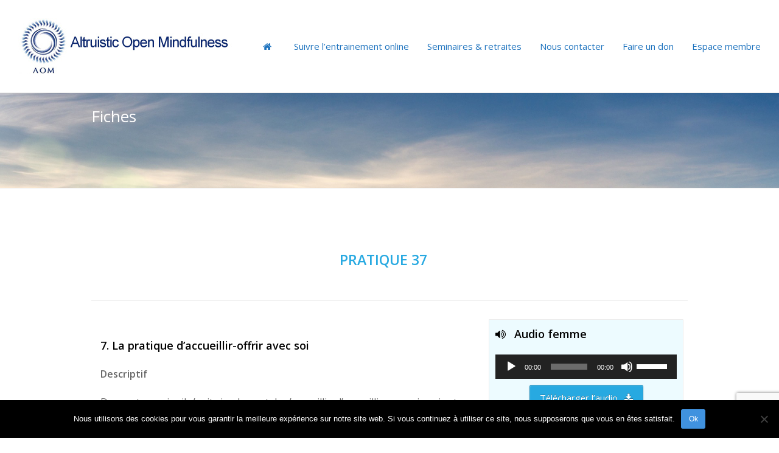

--- FILE ---
content_type: text/html; charset=UTF-8
request_url: https://www.openmindfulness.net/9-etape-6-p37/
body_size: 11935
content:
<!DOCTYPE html>
<html lang="fr-FR" itemscope itemtype="http://schema.org/WebPage">
<head>
<meta charset="UTF-8">
<link rel="profile" href="http://gmpg.org/xfn/11">
<title>9.ETAPE 6-P37 &#8211; pleine présence</title>
<meta name='robots' content='max-image-preview:large' />
	<style>img:is([sizes="auto" i], [sizes^="auto," i]) { contain-intrinsic-size: 3000px 1500px }</style>
	<meta name="viewport" content="width=device-width, initial-scale=1">
<meta name="generator" content="Total WordPress Theme 4.8.4" />
<meta http-equiv="X-UA-Compatible" content="IE=edge" />
<link rel='dns-prefetch' href='//fonts.googleapis.com' />
<link rel='stylesheet' id='js_composer_front-css' href='https://www.openmindfulness.net/wp-content/plugins/js_composer/assets/css/js_composer.min.css?ver=8.0.1' type='text/css' media='all' />
<style id='classic-theme-styles-inline-css' type='text/css'>
/*! This file is auto-generated */
.wp-block-button__link{color:#fff;background-color:#32373c;border-radius:9999px;box-shadow:none;text-decoration:none;padding:calc(.667em + 2px) calc(1.333em + 2px);font-size:1.125em}.wp-block-file__button{background:#32373c;color:#fff;text-decoration:none}
</style>
<style id='global-styles-inline-css' type='text/css'>
:root{--wp--preset--aspect-ratio--square: 1;--wp--preset--aspect-ratio--4-3: 4/3;--wp--preset--aspect-ratio--3-4: 3/4;--wp--preset--aspect-ratio--3-2: 3/2;--wp--preset--aspect-ratio--2-3: 2/3;--wp--preset--aspect-ratio--16-9: 16/9;--wp--preset--aspect-ratio--9-16: 9/16;--wp--preset--color--black: #000000;--wp--preset--color--cyan-bluish-gray: #abb8c3;--wp--preset--color--white: #ffffff;--wp--preset--color--pale-pink: #f78da7;--wp--preset--color--vivid-red: #cf2e2e;--wp--preset--color--luminous-vivid-orange: #ff6900;--wp--preset--color--luminous-vivid-amber: #fcb900;--wp--preset--color--light-green-cyan: #7bdcb5;--wp--preset--color--vivid-green-cyan: #00d084;--wp--preset--color--pale-cyan-blue: #8ed1fc;--wp--preset--color--vivid-cyan-blue: #0693e3;--wp--preset--color--vivid-purple: #9b51e0;--wp--preset--gradient--vivid-cyan-blue-to-vivid-purple: linear-gradient(135deg,rgba(6,147,227,1) 0%,rgb(155,81,224) 100%);--wp--preset--gradient--light-green-cyan-to-vivid-green-cyan: linear-gradient(135deg,rgb(122,220,180) 0%,rgb(0,208,130) 100%);--wp--preset--gradient--luminous-vivid-amber-to-luminous-vivid-orange: linear-gradient(135deg,rgba(252,185,0,1) 0%,rgba(255,105,0,1) 100%);--wp--preset--gradient--luminous-vivid-orange-to-vivid-red: linear-gradient(135deg,rgba(255,105,0,1) 0%,rgb(207,46,46) 100%);--wp--preset--gradient--very-light-gray-to-cyan-bluish-gray: linear-gradient(135deg,rgb(238,238,238) 0%,rgb(169,184,195) 100%);--wp--preset--gradient--cool-to-warm-spectrum: linear-gradient(135deg,rgb(74,234,220) 0%,rgb(151,120,209) 20%,rgb(207,42,186) 40%,rgb(238,44,130) 60%,rgb(251,105,98) 80%,rgb(254,248,76) 100%);--wp--preset--gradient--blush-light-purple: linear-gradient(135deg,rgb(255,206,236) 0%,rgb(152,150,240) 100%);--wp--preset--gradient--blush-bordeaux: linear-gradient(135deg,rgb(254,205,165) 0%,rgb(254,45,45) 50%,rgb(107,0,62) 100%);--wp--preset--gradient--luminous-dusk: linear-gradient(135deg,rgb(255,203,112) 0%,rgb(199,81,192) 50%,rgb(65,88,208) 100%);--wp--preset--gradient--pale-ocean: linear-gradient(135deg,rgb(255,245,203) 0%,rgb(182,227,212) 50%,rgb(51,167,181) 100%);--wp--preset--gradient--electric-grass: linear-gradient(135deg,rgb(202,248,128) 0%,rgb(113,206,126) 100%);--wp--preset--gradient--midnight: linear-gradient(135deg,rgb(2,3,129) 0%,rgb(40,116,252) 100%);--wp--preset--font-size--small: 13px;--wp--preset--font-size--medium: 20px;--wp--preset--font-size--large: 36px;--wp--preset--font-size--x-large: 42px;--wp--preset--spacing--20: 0.44rem;--wp--preset--spacing--30: 0.67rem;--wp--preset--spacing--40: 1rem;--wp--preset--spacing--50: 1.5rem;--wp--preset--spacing--60: 2.25rem;--wp--preset--spacing--70: 3.38rem;--wp--preset--spacing--80: 5.06rem;--wp--preset--shadow--natural: 6px 6px 9px rgba(0, 0, 0, 0.2);--wp--preset--shadow--deep: 12px 12px 50px rgba(0, 0, 0, 0.4);--wp--preset--shadow--sharp: 6px 6px 0px rgba(0, 0, 0, 0.2);--wp--preset--shadow--outlined: 6px 6px 0px -3px rgba(255, 255, 255, 1), 6px 6px rgba(0, 0, 0, 1);--wp--preset--shadow--crisp: 6px 6px 0px rgba(0, 0, 0, 1);}:where(.is-layout-flex){gap: 0.5em;}:where(.is-layout-grid){gap: 0.5em;}body .is-layout-flex{display: flex;}.is-layout-flex{flex-wrap: wrap;align-items: center;}.is-layout-flex > :is(*, div){margin: 0;}body .is-layout-grid{display: grid;}.is-layout-grid > :is(*, div){margin: 0;}:where(.wp-block-columns.is-layout-flex){gap: 2em;}:where(.wp-block-columns.is-layout-grid){gap: 2em;}:where(.wp-block-post-template.is-layout-flex){gap: 1.25em;}:where(.wp-block-post-template.is-layout-grid){gap: 1.25em;}.has-black-color{color: var(--wp--preset--color--black) !important;}.has-cyan-bluish-gray-color{color: var(--wp--preset--color--cyan-bluish-gray) !important;}.has-white-color{color: var(--wp--preset--color--white) !important;}.has-pale-pink-color{color: var(--wp--preset--color--pale-pink) !important;}.has-vivid-red-color{color: var(--wp--preset--color--vivid-red) !important;}.has-luminous-vivid-orange-color{color: var(--wp--preset--color--luminous-vivid-orange) !important;}.has-luminous-vivid-amber-color{color: var(--wp--preset--color--luminous-vivid-amber) !important;}.has-light-green-cyan-color{color: var(--wp--preset--color--light-green-cyan) !important;}.has-vivid-green-cyan-color{color: var(--wp--preset--color--vivid-green-cyan) !important;}.has-pale-cyan-blue-color{color: var(--wp--preset--color--pale-cyan-blue) !important;}.has-vivid-cyan-blue-color{color: var(--wp--preset--color--vivid-cyan-blue) !important;}.has-vivid-purple-color{color: var(--wp--preset--color--vivid-purple) !important;}.has-black-background-color{background-color: var(--wp--preset--color--black) !important;}.has-cyan-bluish-gray-background-color{background-color: var(--wp--preset--color--cyan-bluish-gray) !important;}.has-white-background-color{background-color: var(--wp--preset--color--white) !important;}.has-pale-pink-background-color{background-color: var(--wp--preset--color--pale-pink) !important;}.has-vivid-red-background-color{background-color: var(--wp--preset--color--vivid-red) !important;}.has-luminous-vivid-orange-background-color{background-color: var(--wp--preset--color--luminous-vivid-orange) !important;}.has-luminous-vivid-amber-background-color{background-color: var(--wp--preset--color--luminous-vivid-amber) !important;}.has-light-green-cyan-background-color{background-color: var(--wp--preset--color--light-green-cyan) !important;}.has-vivid-green-cyan-background-color{background-color: var(--wp--preset--color--vivid-green-cyan) !important;}.has-pale-cyan-blue-background-color{background-color: var(--wp--preset--color--pale-cyan-blue) !important;}.has-vivid-cyan-blue-background-color{background-color: var(--wp--preset--color--vivid-cyan-blue) !important;}.has-vivid-purple-background-color{background-color: var(--wp--preset--color--vivid-purple) !important;}.has-black-border-color{border-color: var(--wp--preset--color--black) !important;}.has-cyan-bluish-gray-border-color{border-color: var(--wp--preset--color--cyan-bluish-gray) !important;}.has-white-border-color{border-color: var(--wp--preset--color--white) !important;}.has-pale-pink-border-color{border-color: var(--wp--preset--color--pale-pink) !important;}.has-vivid-red-border-color{border-color: var(--wp--preset--color--vivid-red) !important;}.has-luminous-vivid-orange-border-color{border-color: var(--wp--preset--color--luminous-vivid-orange) !important;}.has-luminous-vivid-amber-border-color{border-color: var(--wp--preset--color--luminous-vivid-amber) !important;}.has-light-green-cyan-border-color{border-color: var(--wp--preset--color--light-green-cyan) !important;}.has-vivid-green-cyan-border-color{border-color: var(--wp--preset--color--vivid-green-cyan) !important;}.has-pale-cyan-blue-border-color{border-color: var(--wp--preset--color--pale-cyan-blue) !important;}.has-vivid-cyan-blue-border-color{border-color: var(--wp--preset--color--vivid-cyan-blue) !important;}.has-vivid-purple-border-color{border-color: var(--wp--preset--color--vivid-purple) !important;}.has-vivid-cyan-blue-to-vivid-purple-gradient-background{background: var(--wp--preset--gradient--vivid-cyan-blue-to-vivid-purple) !important;}.has-light-green-cyan-to-vivid-green-cyan-gradient-background{background: var(--wp--preset--gradient--light-green-cyan-to-vivid-green-cyan) !important;}.has-luminous-vivid-amber-to-luminous-vivid-orange-gradient-background{background: var(--wp--preset--gradient--luminous-vivid-amber-to-luminous-vivid-orange) !important;}.has-luminous-vivid-orange-to-vivid-red-gradient-background{background: var(--wp--preset--gradient--luminous-vivid-orange-to-vivid-red) !important;}.has-very-light-gray-to-cyan-bluish-gray-gradient-background{background: var(--wp--preset--gradient--very-light-gray-to-cyan-bluish-gray) !important;}.has-cool-to-warm-spectrum-gradient-background{background: var(--wp--preset--gradient--cool-to-warm-spectrum) !important;}.has-blush-light-purple-gradient-background{background: var(--wp--preset--gradient--blush-light-purple) !important;}.has-blush-bordeaux-gradient-background{background: var(--wp--preset--gradient--blush-bordeaux) !important;}.has-luminous-dusk-gradient-background{background: var(--wp--preset--gradient--luminous-dusk) !important;}.has-pale-ocean-gradient-background{background: var(--wp--preset--gradient--pale-ocean) !important;}.has-electric-grass-gradient-background{background: var(--wp--preset--gradient--electric-grass) !important;}.has-midnight-gradient-background{background: var(--wp--preset--gradient--midnight) !important;}.has-small-font-size{font-size: var(--wp--preset--font-size--small) !important;}.has-medium-font-size{font-size: var(--wp--preset--font-size--medium) !important;}.has-large-font-size{font-size: var(--wp--preset--font-size--large) !important;}.has-x-large-font-size{font-size: var(--wp--preset--font-size--x-large) !important;}
:where(.wp-block-post-template.is-layout-flex){gap: 1.25em;}:where(.wp-block-post-template.is-layout-grid){gap: 1.25em;}
:where(.wp-block-columns.is-layout-flex){gap: 2em;}:where(.wp-block-columns.is-layout-grid){gap: 2em;}
:root :where(.wp-block-pullquote){font-size: 1.5em;line-height: 1.6;}
</style>
<link rel='stylesheet' id='cookie-notice-front-css' href='https://www.openmindfulness.net/wp-content/plugins/cookie-notice/css/front.min.css?ver=2.5.7' type='text/css' media='all' />
<link rel='stylesheet' id='rs-plugin-settings-css' href='https://www.openmindfulness.net/wp-content/plugins/revslider/public/assets/css/settings.css?ver=5.4.8.3' type='text/css' media='all' />
<style id='rs-plugin-settings-inline-css' type='text/css'>
#rs-demo-id {}
</style>
<link rel='stylesheet' id='wp-terms-popup-css' href='https://www.openmindfulness.net/wp-content/plugins/wp-terms-popup/public/css/wp-terms-popup-public.css?ver=2.10.0' type='text/css' media='all' />
<link rel='stylesheet' id='parent-style-css' href='https://www.openmindfulness.net/wp-content/themes/Total/style.css?ver=4.8.4' type='text/css' media='all' />
<link rel='stylesheet' id='wpex-style-css' href='https://www.openmindfulness.net/wp-content/themes/total-child-theme/style.css?ver=4.8.4' type='text/css' media='all' />
<link rel='stylesheet' id='wpex-google-font-open-sans-css' href='//fonts.googleapis.com/css?family=Open+Sans:100,200,300,400,500,600,700,800,900,100i,200i,300i,400i,500i,600i,700i,800i,900i&#038;subset=latin' type='text/css' media='all' />
<link rel='stylesheet' id='wpex-visual-composer-css' href='https://www.openmindfulness.net/wp-content/themes/Total/assets/css/wpex-visual-composer.css?ver=4.8.4' type='text/css' media='all' />
<link rel='stylesheet' id='newsletter-css' href='https://www.openmindfulness.net/wp-content/plugins/newsletter/style.css?ver=8.9.4' type='text/css' media='all' />
<!--[if IE 8]>
<link rel='stylesheet' id='wpex-ie8-css' href='https://www.openmindfulness.net/wp-content/themes/Total/assets/css/wpex-ie8.css?ver=4.8.4' type='text/css' media='all' />
<![endif]-->
<!--[if IE 9]>
<link rel='stylesheet' id='wpex-ie9-css' href='https://www.openmindfulness.net/wp-content/themes/Total/assets/css/wpex-ie9.css?ver=4.8.4' type='text/css' media='all' />
<![endif]-->
<script type="text/javascript" id="cookie-notice-front-js-before">
/* <![CDATA[ */
var cnArgs = {"ajaxUrl":"https:\/\/www.openmindfulness.net\/wp-admin\/admin-ajax.php","nonce":"1dedad700f","hideEffect":"fade","position":"bottom","onScroll":false,"onScrollOffset":100,"onClick":false,"cookieName":"cookie_notice_accepted","cookieTime":2592000,"cookieTimeRejected":2592000,"globalCookie":false,"redirection":false,"cache":false,"revokeCookies":false,"revokeCookiesOpt":"automatic"};
/* ]]> */
</script>
<script type="text/javascript" src="https://www.openmindfulness.net/wp-content/plugins/cookie-notice/js/front.min.js?ver=2.5.7" id="cookie-notice-front-js"></script>
<script type="text/javascript" src="https://www.openmindfulness.net/wp-includes/js/jquery/jquery.min.js?ver=3.7.1" id="jquery-core-js"></script>
<script type="text/javascript" src="https://www.openmindfulness.net/wp-includes/js/jquery/jquery-migrate.min.js?ver=3.4.1" id="jquery-migrate-js"></script>
<script type="text/javascript" src="https://www.openmindfulness.net/wp-content/plugins/revslider/public/assets/js/jquery.themepunch.tools.min.js?ver=5.4.8.3" id="tp-tools-js"></script>
<script type="text/javascript" src="https://www.openmindfulness.net/wp-content/plugins/revslider/public/assets/js/jquery.themepunch.revolution.min.js?ver=5.4.8.3" id="revmin-js"></script>
<!--[if lt IE 9]>
<script type="text/javascript" src="https://www.openmindfulness.net/wp-content/themes/Total/assets/js/dynamic/html5.js?ver=4.8.4" id="wpex-html5shiv-js"></script>
<![endif]-->
<script></script><link rel="https://api.w.org/" href="https://www.openmindfulness.net/wp-json/" /><link rel="alternate" title="JSON" type="application/json" href="https://www.openmindfulness.net/wp-json/wp/v2/posts/5591" /><link rel="EditURI" type="application/rsd+xml" title="RSD" href="https://www.openmindfulness.net/xmlrpc.php?rsd" />

<link rel="canonical" href="https://www.openmindfulness.net/9-etape-6-p37/" />
<link rel='shortlink' href='https://www.openmindfulness.net/?p=5591' />
<link rel="alternate" title="oEmbed (JSON)" type="application/json+oembed" href="https://www.openmindfulness.net/wp-json/oembed/1.0/embed?url=https%3A%2F%2Fwww.openmindfulness.net%2F9-etape-6-p37%2F" />
<link rel="alternate" title="oEmbed (XML)" type="text/xml+oembed" href="https://www.openmindfulness.net/wp-json/oembed/1.0/embed?url=https%3A%2F%2Fwww.openmindfulness.net%2F9-etape-6-p37%2F&#038;format=xml" />
<!-- Retina Logo --><script>jQuery(function($){if ( window.devicePixelRatio >= 2 ) {$("#site-logo img.logo-img").attr("src","https://www.openmindfulness.net/wp-content/uploads/2019/05/AOMnewsmall5.jpg" ).css("max-height","92px");}});</script><link rel="icon" href="http://totaltheme.wpengine.com/base/wp-content/uploads/sites/7/favicon.png" sizes="32x32"><link rel="shortcut icon" href="http://totaltheme.wpengine.com/base/wp-content/uploads/sites/7/favicon.png"><link rel="apple-touch-icon" href="http://totaltheme.wpengine.com/base/wp-content/uploads/sites/7/apple-touch-icon.png" sizes="57x57" ><link rel="apple-touch-icon" href="http://totaltheme.wpengine.com/base/wp-content/uploads/sites/7/apple-touch-icon-72x72.png" sizes="76x76" ><link rel="apple-touch-icon" href="http://totaltheme.wpengine.com/base/wp-content/uploads/sites/7/apple-touch-icon-114x114.png" sizes="120x120"><style type="text/css">.recentcomments a{display:inline !important;padding:0 !important;margin:0 !important;}</style><!-- Global site tag (gtag.js) - Google Analytics -->
<script async src="https://www.googletagmanager.com/gtag/js?id=UA-140733641-1"></script>
<script>
  window.dataLayer = window.dataLayer || [];
  function gtag(){dataLayer.push(arguments);}
  gtag('js', new Date());

  gtag('config', 'UA-140733641-1');
</script>
<noscript><style>body .wpex-vc-row-stretched, body .vc_row-o-full-height { visibility: visible; }</style></noscript><script type="text/javascript">function setREVStartSize(e){									
						try{ e.c=jQuery(e.c);var i=jQuery(window).width(),t=9999,r=0,n=0,l=0,f=0,s=0,h=0;
							if(e.responsiveLevels&&(jQuery.each(e.responsiveLevels,function(e,f){f>i&&(t=r=f,l=e),i>f&&f>r&&(r=f,n=e)}),t>r&&(l=n)),f=e.gridheight[l]||e.gridheight[0]||e.gridheight,s=e.gridwidth[l]||e.gridwidth[0]||e.gridwidth,h=i/s,h=h>1?1:h,f=Math.round(h*f),"fullscreen"==e.sliderLayout){var u=(e.c.width(),jQuery(window).height());if(void 0!=e.fullScreenOffsetContainer){var c=e.fullScreenOffsetContainer.split(",");if (c) jQuery.each(c,function(e,i){u=jQuery(i).length>0?u-jQuery(i).outerHeight(!0):u}),e.fullScreenOffset.split("%").length>1&&void 0!=e.fullScreenOffset&&e.fullScreenOffset.length>0?u-=jQuery(window).height()*parseInt(e.fullScreenOffset,0)/100:void 0!=e.fullScreenOffset&&e.fullScreenOffset.length>0&&(u-=parseInt(e.fullScreenOffset,0))}f=u}else void 0!=e.minHeight&&f<e.minHeight&&(f=e.minHeight);e.c.closest(".rev_slider_wrapper").css({height:f})					
						}catch(d){console.log("Failure at Presize of Slider:"+d)}						
					};</script>
		<style type="text/css" id="wp-custom-css">
			.vc_column_container >.vc_column-inner{box-sizing:border-box;padding-left:15px;padding-right:15px;width:98%}		</style>
		<style type="text/css" data-type="vc_shortcodes-custom-css">.vc_custom_1556484790373{margin-bottom: 40px !important;border-top-width: 1px !important;border-bottom-width: 1px !important;padding-top: 30px !important;padding-bottom: 30px !important;border-top-color: #ededed !important;border-top-style: solid !important;border-bottom-color: #ededed !important;border-bottom-style: solid !important;}.vc_custom_1556578704584{margin-bottom: 10px !important;}.vc_custom_1556489586863{border-top-width: 1px !important;border-right-width: 1px !important;border-bottom-width: 1px !important;border-left-width: 1px !important;padding-top: 10px !important;padding-right: 10px !important;padding-bottom: 10px !important;padding-left: 10px !important;background-color: #edfbff !important;border-left-color: #ececec !important;border-left-style: solid !important;border-right-color: #ececec !important;border-right-style: solid !important;border-top-color: #ececec !important;border-top-style: solid !important;border-bottom-color: #ececec !important;border-bottom-style: solid !important;border-radius: 1px !important;}.vc_custom_1556831490132{margin-top: 10px !important;margin-bottom: 10px !important;}.vc_custom_1556831950061{margin-bottom: 20px !important;}.vc_custom_1556831464987{margin-top: 10px !important;margin-bottom: 5px !important;border-bottom-width: 1px !important;padding-bottom: 20px !important;border-bottom-color: #e5e5e5 !important;border-bottom-style: solid !important;}.vc_custom_1556831959534{margin-bottom: 20px !important;}.vc_custom_1556831464987{margin-top: 10px !important;margin-bottom: 5px !important;border-bottom-width: 1px !important;padding-bottom: 20px !important;border-bottom-color: #e5e5e5 !important;border-bottom-style: solid !important;}</style><noscript><style> .wpb_animate_when_almost_visible { opacity: 1; }</style></noscript><style type="text/css" data-type="wpex-css" id="wpex-css">/*ACCENT COLOR*/.wpex-carousel-woocommerce .wpex-carousel-entry-details,a,.wpex-accent-color,#site-navigation .dropdown-menu >li.menu-item >a:hover,#site-navigation .dropdown-menu >li.menu-item.current-menu-item >a,#site-navigation .dropdown-menu >li.menu-item.current-menu-parent >a,h1 a:hover,h2 a:hover,a:hover h2,h3 a:hover,h4 a:hover,h5 a:hover,h6 a:hover,.entry-title a:hover,.modern-menu-widget a:hover,.theme-button.outline,.theme-button.clean,.meta a:hover{color:#4092df}.vcex-skillbar-bar,.vcex-icon-box.style-five.link-wrap:hover,.vcex-icon-box.style-four.link-wrap:hover,.vcex-recent-news-date span.month,.vcex-pricing.featured .vcex-pricing-header,.vcex-testimonials-fullslider .sp-button:hover,.vcex-testimonials-fullslider .sp-selected-button,.vcex-social-links a:hover,.vcex-testimonials-fullslider.light-skin .sp-button:hover,.vcex-testimonials-fullslider.light-skin .sp-selected-button,.vcex-divider-dots span,.vcex-testimonials-fullslider .sp-button.sp-selected-button,.vcex-testimonials-fullslider .sp-button:hover,.wpex-accent-bg,.post-edit a,.background-highlight,input[type="submit"],.theme-button,button,.button,.theme-button.outline:hover,.active .theme-button,.theme-button.active,.tagcloud a:hover,.post-tags a:hover,.wpex-carousel .owl-dot.active,.wpex-carousel .owl-prev,.wpex-carousel .owl-next,body #header-two-search #header-two-search-submit,#site-navigation .menu-button >a >span.link-inner,.modern-menu-widget li.menu-item.current-menu-item a,#sidebar .widget_nav_menu .current-menu-item >a,.widget_nav_menu_accordion .widget_nav_menu li.menu-item.current-menu-item >a,#wp-calendar caption,#wp-calendar tbody td:hover a,.navbar-style-six .dropdown-menu >li.menu-item.current-menu-item >a,.navbar-style-six .dropdown-menu >li.menu-item.current-menu-parent >a,#wpex-sfb-l,#wpex-sfb-r,#wpex-sfb-t,#wpex-sfb-b,#site-scroll-top:hover{background-color:#4092df}.vcex-heading-bottom-border-w-color .vcex-heading-inner{border-bottom-color:#4092df}.wpb_tabs.tab-style-alternative-two .wpb_tabs_nav li.ui-tabs-active a{border-bottom-color:#4092df}.theme-button.outline{border-color:#4092df}#searchform-dropdown{border-color:#4092df}body #site-navigation-wrap.nav-dropdown-top-border .dropdown-menu >li >ul{border-top-color:#4092df}.theme-heading.border-w-color span.text{border-bottom-color:#4092df}/*ACCENT HOVER COLOR*/.post-edit a:hover,.theme-button:hover,input[type="submit"]:hover,button:hover,.button:hover,.wpex-carousel .owl-prev:hover,.wpex-carousel .owl-next:hover,#site-navigation .menu-button >a >span.link-inner:hover{background-color:#4092df}/*TYPOGRAPHY*/body{font-family:"Open Sans","Helvetica Neue",Arial,sans-serif;font-size:16px}#site-navigation .dropdown-menu .link-inner{font-size:15px}/*Shrink Fixed header*/.shrink-sticky-header #site-logo img{max-height:150px !important}.sticky-header-shrunk #site-header-inner{height:58px}.shrink-sticky-header.sticky-header-shrunk .navbar-style-five .dropdown-menu >li >a{height:38px}.shrink-sticky-header.sticky-header-shrunk #site-logo img{max-height:38px !important}/*Logo Height*/#site-logo img{max-height:92px}/*ADVANCED STYLING CSS*/.is-sticky #site-header{border-color:transparent}.page-header.wpex-supports-mods{background-image:url(https://www.openmindfulness.net/wp-content/uploads/2019/05/view-1031064_1920.jpg)}/*CUSTOMIZER STYLING*/.site-breadcrumbs{color:#ffffff}.site-breadcrumbs .sep{color:#ffffff}.site-breadcrumbs a{color:#ffffff}.page-header.wpex-supports-mods{padding-bottom:100px;background-color:#4092df}.page-header{margin-bottom:100px}.page-header.wpex-supports-mods .page-header-title{color:#ffffff}.theme-button,input[type="submit"],button,#site-navigation .menu-button >a >span.link-inner,.button,.added_to_cart{background:#4092df}#site-header{background-color:#ffffff}#site-header-sticky-wrapper{background-color:#ffffff}#site-header-sticky-wrapper.is-sticky #site-header{background-color:#ffffff}.footer-has-reveal #site-header{background-color:#ffffff}#searchform-header-replace{background-color:#ffffff}body.wpex-has-vertical-header #site-header{background-color:#ffffff}body .navbar-style-two .dropdown-menu >li.menu-item >a{padding-left:0;padding-right:0}body .navbar-style-three .dropdown-menu >li.menu-item >a{padding-left:0;padding-right:0}body .navbar-style-four .dropdown-menu >li.menu-item >a{padding-left:0;padding-right:0}body .navbar-style-five .dropdown-menu >li.menu-item >a{padding-left:0;padding-right:0}#site-navigation-wrap{background-color:#ffffff}#site-navigation-sticky-wrapper.is-sticky #site-navigation-wrap{background-color:#ffffff}#site-navigation .dropdown-menu >li.menu-item >a{color:#1e73be}#site-navigation .dropdown-menu >li.menu-item >a:hover,#site-navigation .dropdown-menu >li.menu-item.dropdown.sfHover >a{color:#ffffff;background-color:#0166bf}#site-navigation .dropdown-menu >li.menu-item.current-menu-item >a,#site-navigation .dropdown-menu >li.menu-item.current-menu-parent >a{color:#000000;background-color:#ffffff}.wpex-dropdown-top-border #site-navigation .dropdown-menu li.menu-item ul.sub-menu{border-top-color:#1e73be!important}#searchform-dropdown{border-top-color:#1e73be!important}#current-shop-items-dropdown{border-top-color:#1e73be!important}#footer-bottom{background:#1e73be;color:#e8e8e8}#footer-bottom p{color:#e8e8e8}.vc_column-inner{margin-bottom:40px}</style></head>

<body class="wp-singular post-template-default single single-post postid-5591 single-format-standard wp-custom-logo wp-theme-Total wp-child-theme-total-child-theme cookies-not-set wpex-theme wpex-responsive full-width-main-layout has-composer wpex-live-site content-full-width post-in-category-etape-6-chap3 sidebar-widget-icons hasnt-overlay-header wpex-mobile-toggle-menu-icon_buttons has-mobile-menu wpb-js-composer js-comp-ver-8.0.1 vc_responsive">

	
	<div class="wpex-site-overlay"></div>
<a href="#content" class="skip-to-content">skip to Main Content</a><span data-ls_id="#site_top"></span>
	<div id="outer-wrap" class="clr">

		
		<div id="wrap" class="clr">

			

<header id="site-header" class="header-one wpex-full-width wpex-dropdowns-shadow-four fixed-scroll shrink-sticky-header anim-shrink-header custom-bg dyn-styles clr" itemscope="itemscope" itemtype="http://schema.org/WPHeader">

	
	<div id="site-header-inner" class="container clr">

		
<div id="site-logo" class="site-branding clr header-one-logo">
	<div id="site-logo-inner" class="clr"><a href="https://www.openmindfulness.net/" rel="home" class="main-logo"><img src="https://www.openmindfulness.net/wp-content/uploads/2019/05/AOMnewsmall5.jpg" alt="pleine présence" class="logo-img" data-no-retina="data-no-retina" height="92" /></a></div>
</div>
	
	<div id="site-navigation-wrap" class="navbar-style-one wpex-dropdowns-caret hide-at-mm-breakpoint clr">

		<nav id="site-navigation" class="navigation main-navigation clr" itemscope="itemscope" itemtype="http://schema.org/SiteNavigationElement" aria-label="Main menu">

			
				<ul id="menu-new-main" class="dropdown-menu sf-menu"><li id="menu-item-4937" class="menu-item menu-item-type-post_type menu-item-object-page menu-item-home menu-item-4937"><a href="https://www.openmindfulness.net/"><span class="link-inner"><span class="ticon ticon-home"></span></span></a></li>
<li id="menu-item-4947" class="menu-item menu-item-type-post_type menu-item-object-page menu-item-4947"><a href="https://www.openmindfulness.net/suivre-lentrainement-online/"><span class="link-inner">Suivre l’entrainement online</span></a></li>
<li id="menu-item-4936" class="menu-item menu-item-type-post_type menu-item-object-page menu-item-4936"><a href="https://www.openmindfulness.net/les-seminaires-retraites-online-et-residentiel/"><span class="link-inner">Seminaires &#038; retraites</span></a></li>
<li id="menu-item-4935" class="menu-item menu-item-type-post_type menu-item-object-page menu-item-4935"><a href="https://www.openmindfulness.net/contact/"><span class="link-inner">Nous contacter</span></a></li>
<li id="menu-item-6421" class="menu-item menu-item-type-custom menu-item-object-custom menu-item-6421"><a target="_blank" href="https://www.buddha.university/universite/modele-economique-du-don/"><span class="link-inner">Faire un don</span></a></li>
<li id="menu-item-6567" class="menu-item menu-item-type-custom menu-item-object-custom menu-item-6567"><a target="_blank" href="https://admin.rimay.net/espacesangha/"><span class="link-inner">Espace membre</span></a></li>
</ul>
			
		</nav><!-- #site-navigation -->

	</div><!-- #site-navigation-wrap -->

	

<div id="mobile-menu" class="wpex-mobile-menu-toggle show-at-mm-breakpoint wpex-clr"><a href="#" class="mobile-menu-toggle" aria-label="Toggle mobile menu"><span class="wpex-bars" aria-hidden="true"><span></span></span><span class="screen-reader-text">Open Mobile Menu</span></a></div>
	</div><!-- #site-header-inner -->

	
</header><!-- #header -->


			
			<main id="main" class="site-main clr">

				

<header class="page-header wpex-supports-mods has-bg-image bg-stretched">

	
	<div class="page-header-inner container clr">
		<span class="page-header-title wpex-clr"><span>Fiches</span></span>	</div><!-- .page-header-inner -->

	
</header><!-- .page-header -->


	<div id="content-wrap" class="container clr">

		
		<div id="primary" class="content-area clr">

			
			<div id="content" class="site-content clr">

				
				
<article id="single-blocks" class="single-blog-article clr">

	
<div class="single-blog-content entry clr" itemprop="text"><div class="wpb-content-wrapper"><div class="vc_row wpb_row vc_row-fluid"><div class="wpb_column vc_column_container vc_col-sm-12"><div class="vc_column-inner "><div class="wpb_wrapper"><h2 class="vcex-module vcex-heading vcex-heading-plain vc_custom_1556578704584" style="color:#27a9e1;font-size:23px;text-align:center;"><span class="vcex-heading-inner clr">PRATIQUE 37</span></h2></div></div></div></div><div class="vc_row wpb_row vc_row-fluid vc_custom_1556484790373 wpex-vc_row-has-fill wpex-vc-reset-negative-margin"><div class="wpb_column vc_column_container vc_col-sm-8"><div style="margin-bottom: 0;" class="vc_column-inner "><div class="wpb_wrapper">
	<div class="wpb_text_column wpb_content_element" >
		<div class="wpb_wrapper">
			<h3>7. La pratique d’accueillir-offrir avec soi</h3>
<p><strong>Descriptif </strong></p>
<p>Dans cet exercice il s’agit simplement de s’accueillir, d’accueillir ce que je suis et particulièrement mes côtés que je rejette. Il s’agit d’entrer en amitié avec soi-même, avec ce que je suis dans mon entièreté, tel que je suis.</p>
<p><strong>Exercice </strong>(Durée : 10 mn)</p>
<ul>
<li>Comme d&rsquo;habitude, dans une bonne posture confortable, relâchez-vous et sentez votre corps dans un rapide body scan. Entrez ainsi en contact avec votre corps. Remarquez dans votre corps, les sensations les plus prononcées, sans vous y attarder et notez également l’état de votre respiration. Faites ainsi, en quelque sorte, un état des lieux de la situation présente…<br />
……</li>
</ul>
<ul>
<li>Puis contemplez, un moment dans la présence ouverte et relâchée.<br />
……</li>
</ul>
<ul>
<li>En cet état, laissez venir ce qu’il y a de difficile ou d’obscur en vous. Ce que vous auriez tendance à occulter, à refouler, acceptez de le voir, de le sentir, de l’expérimenter.<br />
……</li>
</ul>
<ul>
<li>Sentez et accueillez ce qui vous habite profondément, quoi que ce soit, sans fuir ce qui est difficile, douloureux, sans craindre l&rsquo;obscurité que vous portez en vous, vos côtés sombres, obscurs qui auraient tendance à vous perturber. Vous accueillez sans réserve, reconnaissant simplement. Il n’y a pas lieu de donner suite à ce que vous accueillez, vous laissez venir et passer. Ça vient et ça passe. Ça passe et ça se dissout, ça passe et s&rsquo;est passé. Vous pratiquez ainsi pendant un certain temps.<br />
……</li>
</ul>
<ul>
<li>Ensuite détendu, abandonné, vous vous laissez aller à votre bon cœur, à ce qu’il y a de bon, de sain et de positif en vous. Vous vous ouvrez à cette bonté, en vous y laissant aller, vous vous y abandonner. Ainsi pendant quelques temps.<br />
……</li>
</ul>
<ul>
<li>Après avoir bien senti les deux mouvements d&rsquo;accueil et d&rsquo;ouverture, vous vous entrainez en synchronisant l’accueil et l’abandon avec la respiration : dans l’inspiration : vous accueillez et dans l’expiration vous vous donnez, abandonnez.<br />
……</li>
</ul>
<ul>
<li>Enfin, vous terminez par un moment de présence ouverte, de repos relâché en une ouverture sensorielle toute dégagée et toute détendue.<br />
……</li>
</ul>

		</div>
	</div>
<div class="vcex-spacing" style="height:30px"></div><div class="vc_custom_1556831490132 wpex-clr"><a href="https://www.openmindfulness.net/table-des-matieres/#chapitre3" class="vcex-button theme-button inline animate-on-hover" style="background:#27a9e1;" data-wpex-hover='{"background":"#47b2e0"}'><span class="theme-button-inner"><span class="vcex-icon-wrap theme-button-icon-left"><span class="ticon ticon-chevron-circle-left"></span></span>Retour à la table des matières</span></a></div> </div></div></div><div class="wpb_column vc_column_container vc_col-sm-4 wpex-vc_col-has-fill"><div class="vc_column-inner vc_custom_1556489586863"><div class="wpb_wrapper"><h2 class="vcex-module vcex-heading vcex-heading-plain vc_custom_1556831950061" style="font-size:18px;"><span class="vcex-heading-inner clr"><span class="vcex-icon-wrap vcex-icon-position-left"><span class="ticon ticon-volume-up"></span></span>Audio femme</span></h2>
	<div class="wpb_text_column wpb_content_element" >
		<div class="wpb_wrapper">
			<!--[if lt IE 9]><script>document.createElement('audio');</script><![endif]-->
<audio class="wp-audio-shortcode" id="audio-5591-1" preload="none" style="width: 100%;" controls="controls"><source type="audio/mpeg" src="https://www.openmindfulness.net/wp-content/uploads/2019/04/9.ETAPE-6-AUDIO-P37-FEMME.mp3?_=1" /><a href="https://www.openmindfulness.net/wp-content/uploads/2019/04/9.ETAPE-6-AUDIO-P37-FEMME.mp3">https://www.openmindfulness.net/wp-content/uploads/2019/04/9.ETAPE-6-AUDIO-P37-FEMME.mp3</a></audio>

		</div>
	</div>
<div class="vc_custom_1556831464987 wpex-clr"><div class="textcenter theme-button-wrap clr"><a href="https://www.openmindfulness.net/wp-content/uploads/2019/04/9.ETAPE-6-AUDIO-P37-FEMME.mp3" title="Télécharger l&#039;audio" class="vcex-button theme-button graphical green align-center inline animate-on-hover" target="_blank" style="background:#27a9e1;"><span class="theme-button-inner">Télécharger l&rsquo;audio<span class="vcex-icon-wrap theme-button-icon-right"><span class="ticon ticon-download"></span></span></span></a></div></div> <div class="vcex-spacing" style="height:30px"></div><h2 class="vcex-module vcex-heading vcex-heading-plain vc_custom_1556831959534" style="font-size:18px;"><span class="vcex-heading-inner clr"><span class="vcex-icon-wrap vcex-icon-position-left"><span class="ticon ticon-volume-up"></span></span>Audio homme</span></h2>
	<div class="wpb_text_column wpb_content_element" >
		<div class="wpb_wrapper">
			<audio class="wp-audio-shortcode" id="audio-5591-2" preload="none" style="width: 100%;" controls="controls"><source type="audio/mpeg" src="https://www.openmindfulness.net/wp-content/uploads/2019/04/9.ETAPE-6-AUDIO-P37-HOMME.mp3?_=2" /><a href="https://www.openmindfulness.net/wp-content/uploads/2019/04/9.ETAPE-6-AUDIO-P37-HOMME.mp3">https://www.openmindfulness.net/wp-content/uploads/2019/04/9.ETAPE-6-AUDIO-P37-HOMME.mp3</a></audio>

		</div>
	</div>
<div class="vc_custom_1556831464987 wpex-clr"><div class="textcenter theme-button-wrap clr"><a href="https://www.openmindfulness.net/wp-content/uploads/2019/04/9.ETAPE-6-AUDIO-P37-HOMME.mp3" title="Télécharger l&#039;audio" class="vcex-button theme-button graphical green align-center inline animate-on-hover" target="_blank" style="background:#27a9e1;"><span class="theme-button-inner">Télécharger l&rsquo;audio<span class="vcex-icon-wrap theme-button-icon-right"><span class="ticon ticon-download"></span></span></span></a></div></div> <div class="vcex-spacing" style="height:30px"></div><div class="textcenter theme-button-wrap clr"><a href="https://www.openmindfulness.net/wp-content/uploads/2019/04/9.ETAPE-6-P37.pdf" title="Télécharger la page en PDF" class="vcex-button theme-button graphical green align-center inline animate-on-hover" target="_blank"><span class="theme-button-inner">Télécharger la page en PDF<span class="vcex-icon-wrap theme-button-icon-right"><span class="ticon ticon-file-pdf-o"></span></span></span></a></div> </div></div></div></div>
</div></div>


</article><!-- #single-blocks -->
				
			</div><!-- #content -->

			
		</div><!-- #primary -->

		
	</div><!-- .container -->


			
		</main><!-- #main-content -->

		
		




<div id="footer-bottom" class="clr">
	<div id="footer-bottom-inner" class="container clr">
		
<div id="copyright" class="clr">
	Copyright 2019 - All Rights Reserved</div><!-- #copyright -->	</div><!-- #footer-bottom-inner -->
</div><!-- #footer-bottom -->


	</div><!-- #wrap -->

	
</div><!-- #outer-wrap -->


<script type="speculationrules">
{"prefetch":[{"source":"document","where":{"and":[{"href_matches":"\/*"},{"not":{"href_matches":["\/wp-*.php","\/wp-admin\/*","\/wp-content\/uploads\/*","\/wp-content\/*","\/wp-content\/plugins\/*","\/wp-content\/themes\/total-child-theme\/*","\/wp-content\/themes\/Total\/*","\/*\\?(.+)"]}},{"not":{"selector_matches":"a[rel~=\"nofollow\"]"}},{"not":{"selector_matches":".no-prefetch, .no-prefetch a"}}]},"eagerness":"conservative"}]}
</script>

<a href="#outer-wrap" id="site-scroll-top"><span class="ticon ticon-chevron-up" aria-hidden="true"></span><span class="screen-reader-text">Back To Top</span></a><div id="sidr-close"><div class="wpex-close"><a href="#" aria-hidden="true" role="button" tabindex="-1">&times;</a></div></div><script type="text/html" id="wpb-modifications"> window.wpbCustomElement = 1; </script><link rel='stylesheet' id='mediaelement-css' href='https://www.openmindfulness.net/wp-includes/js/mediaelement/mediaelementplayer-legacy.min.css?ver=4.2.17' type='text/css' media='all' />
<link rel='stylesheet' id='wp-mediaelement-css' href='https://www.openmindfulness.net/wp-includes/js/mediaelement/wp-mediaelement.min.css?ver=1025098afb532d9783a5ce440a18b4c6' type='text/css' media='all' />
<script type="text/javascript" src="https://www.openmindfulness.net/wp-includes/js/comment-reply.min.js?ver=1025098afb532d9783a5ce440a18b4c6" id="comment-reply-js" async="async" data-wp-strategy="async"></script>
<script type="text/javascript" id="wpex-core-js-extra">
/* <![CDATA[ */
var wpexLocalize = {"isRTL":"","mainLayout":"full-width","menuSearchStyle":"disabled","siteHeaderStyle":"one","megaMenuJS":"1","superfishDelay":"600","superfishSpeed":"fast","superfishSpeedOut":"fast","menuWidgetAccordion":"1","hasMobileMenu":"1","mobileMenuBreakpoint":"959","mobileMenuStyle":"sidr","mobileMenuToggleStyle":"icon_buttons","scrollToHash":"1","scrollToHashTimeout":"500","localScrollUpdateHash":"","localScrollHighlight":"1","localScrollSpeed":"1000","localScrollEasing":"easeInOutExpo","scrollTopSpeed":"1000","scrollTopOffset":"100","carouselSpeed":"150","lightboxType":"iLightbox","customSelects":".woocommerce-ordering .orderby, #dropdown_product_cat, .widget_categories form, .widget_archive select, .single-product .variations_form .variations select, .vcex-form-shortcode select","responsiveDataBreakpoints":{"tl":"1024px","tp":"959px","pl":"767px","pp":"479px"},"ajaxurl":"https:\/\/www.openmindfulness.net\/wp-admin\/admin-ajax.php","loadMore":{"text":"Load More","loadingText":"Chargement...","failedText":"Failed to load posts."},"hasStickyHeader":"1","stickyHeaderStyle":"shrink_animated","hasStickyMobileHeader":"","overlayHeaderStickyTop":"0","stickyHeaderBreakPoint":"960","shrinkHeaderHeight":"58","sidrSource":"#sidr-close, #site-navigation","sidrDisplace":"","sidrSide":"right","sidrBodyNoScroll":"","sidrSpeed":"300","altercf7Prealoader":"1","iLightbox":{"auto":false,"skin":"minimal","path":"horizontal","infinite":false,"maxScale":1,"minScale":0,"width":1400,"height":"","videoWidth":1280,"videoHeight":720,"controls":{"arrows":true,"thumbnail":true,"fullscreen":true,"mousewheel":false,"slideshow":true},"slideshow":{"pauseTime":3000,"startPaused":true},"effects":{"reposition":true,"repositionSpeed":200,"switchSpeed":300,"loadedFadeSpeed":50,"fadeSpeed":500},"show":{"title":true,"speed":200},"hide":{"speed":200},"overlay":{"blur":true,"opacity":"0.9"},"social":{"start":true,"show":"mouseenter","hide":"mouseleave","buttons":false},"text":{"close":"Press Esc to close","enterFullscreen":"Enter Fullscreen (Shift+Enter)","exitFullscreen":"Exit Fullscreen (Shift+Enter)","slideShow":"Slideshow","next":"Next","previous":"Previous"},"thumbnails":{"maxWidth":120,"maxHeight":80}}};
/* ]]> */
</script>
<script type="text/javascript" src="https://www.openmindfulness.net/wp-content/themes/Total/assets/js/total.min.js?ver=4.8.4" id="wpex-core-js"></script>
<script type="text/javascript" id="newsletter-js-extra">
/* <![CDATA[ */
var newsletter_data = {"action_url":"https:\/\/www.openmindfulness.net\/wp-admin\/admin-ajax.php"};
/* ]]> */
</script>
<script type="text/javascript" src="https://www.openmindfulness.net/wp-content/plugins/newsletter/main.js?ver=8.9.4" id="newsletter-js"></script>
<script type="text/javascript" src="https://www.google.com/recaptcha/api.js?render=6LeXoKIUAAAAALQT4h66xhzbx5jO_E_HxhpuYu5Q&amp;ver=3.0" id="google-recaptcha-js"></script>
<script type="text/javascript" src="https://www.openmindfulness.net/wp-includes/js/dist/vendor/wp-polyfill.min.js?ver=3.15.0" id="wp-polyfill-js"></script>
<script type="text/javascript" id="wpcf7-recaptcha-js-before">
/* <![CDATA[ */
var wpcf7_recaptcha = {
    "sitekey": "6LeXoKIUAAAAALQT4h66xhzbx5jO_E_HxhpuYu5Q",
    "actions": {
        "homepage": "homepage",
        "contactform": "contactform"
    }
};
/* ]]> */
</script>
<script type="text/javascript" src="https://www.openmindfulness.net/wp-content/plugins/contact-form-7/modules/recaptcha/index.js?ver=6.1.1" id="wpcf7-recaptcha-js"></script>
<script type="text/javascript" src="https://www.openmindfulness.net/wp-content/plugins/js_composer/assets/js/dist/js_composer_front.min.js?ver=8.0.1" id="wpb_composer_front_js-js"></script>
<script type="text/javascript" id="mediaelement-core-js-before">
/* <![CDATA[ */
var mejsL10n = {"language":"fr","strings":{"mejs.download-file":"T\u00e9l\u00e9charger le fichier","mejs.install-flash":"Vous utilisez un navigateur qui n\u2019a pas le lecteur Flash activ\u00e9 ou install\u00e9. Veuillez activer votre extension Flash ou t\u00e9l\u00e9charger la derni\u00e8re version \u00e0 partir de cette adresse\u00a0: https:\/\/get.adobe.com\/flashplayer\/","mejs.fullscreen":"Plein \u00e9cran","mejs.play":"Lecture","mejs.pause":"Pause","mejs.time-slider":"Curseur de temps","mejs.time-help-text":"Utilisez les fl\u00e8ches droite\/gauche pour avancer d\u2019une seconde, haut\/bas pour avancer de dix secondes.","mejs.live-broadcast":"\u00c9mission en direct","mejs.volume-help-text":"Utilisez les fl\u00e8ches haut\/bas pour augmenter ou diminuer le volume.","mejs.unmute":"R\u00e9activer le son","mejs.mute":"Muet","mejs.volume-slider":"Curseur de volume","mejs.video-player":"Lecteur vid\u00e9o","mejs.audio-player":"Lecteur audio","mejs.captions-subtitles":"L\u00e9gendes\/Sous-titres","mejs.captions-chapters":"Chapitres","mejs.none":"Aucun","mejs.afrikaans":"Afrikaans","mejs.albanian":"Albanais","mejs.arabic":"Arabe","mejs.belarusian":"Bi\u00e9lorusse","mejs.bulgarian":"Bulgare","mejs.catalan":"Catalan","mejs.chinese":"Chinois","mejs.chinese-simplified":"Chinois (simplifi\u00e9)","mejs.chinese-traditional":"Chinois (traditionnel)","mejs.croatian":"Croate","mejs.czech":"Tch\u00e8que","mejs.danish":"Danois","mejs.dutch":"N\u00e9erlandais","mejs.english":"Anglais","mejs.estonian":"Estonien","mejs.filipino":"Filipino","mejs.finnish":"Finnois","mejs.french":"Fran\u00e7ais","mejs.galician":"Galicien","mejs.german":"Allemand","mejs.greek":"Grec","mejs.haitian-creole":"Cr\u00e9ole ha\u00eftien","mejs.hebrew":"H\u00e9breu","mejs.hindi":"Hindi","mejs.hungarian":"Hongrois","mejs.icelandic":"Islandais","mejs.indonesian":"Indon\u00e9sien","mejs.irish":"Irlandais","mejs.italian":"Italien","mejs.japanese":"Japonais","mejs.korean":"Cor\u00e9en","mejs.latvian":"Letton","mejs.lithuanian":"Lituanien","mejs.macedonian":"Mac\u00e9donien","mejs.malay":"Malais","mejs.maltese":"Maltais","mejs.norwegian":"Norv\u00e9gien","mejs.persian":"Perse","mejs.polish":"Polonais","mejs.portuguese":"Portugais","mejs.romanian":"Roumain","mejs.russian":"Russe","mejs.serbian":"Serbe","mejs.slovak":"Slovaque","mejs.slovenian":"Slov\u00e9nien","mejs.spanish":"Espagnol","mejs.swahili":"Swahili","mejs.swedish":"Su\u00e9dois","mejs.tagalog":"Tagalog","mejs.thai":"Thai","mejs.turkish":"Turc","mejs.ukrainian":"Ukrainien","mejs.vietnamese":"Vietnamien","mejs.welsh":"Ga\u00e9lique","mejs.yiddish":"Yiddish"}};
/* ]]> */
</script>
<script type="text/javascript" src="https://www.openmindfulness.net/wp-includes/js/mediaelement/mediaelement-and-player.min.js?ver=4.2.17" id="mediaelement-core-js"></script>
<script type="text/javascript" src="https://www.openmindfulness.net/wp-includes/js/mediaelement/mediaelement-migrate.min.js?ver=1025098afb532d9783a5ce440a18b4c6" id="mediaelement-migrate-js"></script>
<script type="text/javascript" id="mediaelement-js-extra">
/* <![CDATA[ */
var _wpmejsSettings = {"pluginPath":"\/wp-includes\/js\/mediaelement\/","classPrefix":"mejs-","stretching":"responsive","audioShortcodeLibrary":"mediaelement","videoShortcodeLibrary":"mediaelement"};
/* ]]> */
</script>
<script type="text/javascript" src="https://www.openmindfulness.net/wp-includes/js/mediaelement/wp-mediaelement.min.js?ver=1025098afb532d9783a5ce440a18b4c6" id="wp-mediaelement-js"></script>
<script></script>
		<!-- Cookie Notice plugin v2.5.7 by Hu-manity.co https://hu-manity.co/ -->
		<div id="cookie-notice" role="dialog" class="cookie-notice-hidden cookie-revoke-hidden cn-position-bottom" aria-label="Cookie Notice" style="background-color: rgba(0,0,0,1);"><div class="cookie-notice-container" style="color: #fff"><span id="cn-notice-text" class="cn-text-container">Nous utilisons des cookies pour vous garantir la meilleure expérience sur notre site web. Si vous continuez à utiliser ce site, nous supposerons que vous en êtes satisfait.</span><span id="cn-notice-buttons" class="cn-buttons-container"><button id="cn-accept-cookie" data-cookie-set="accept" class="cn-set-cookie cn-button cn-button-custom button" aria-label="Ok">Ok</button></span><span id="cn-close-notice" data-cookie-set="accept" class="cn-close-icon" title="Non"></span></div>
			
		</div>
		<!-- / Cookie Notice plugin -->
</body>
</html>

--- FILE ---
content_type: text/html; charset=utf-8
request_url: https://www.google.com/recaptcha/api2/anchor?ar=1&k=6LeXoKIUAAAAALQT4h66xhzbx5jO_E_HxhpuYu5Q&co=aHR0cHM6Ly93d3cub3Blbm1pbmRmdWxuZXNzLm5ldDo0NDM.&hl=en&v=PoyoqOPhxBO7pBk68S4YbpHZ&size=invisible&anchor-ms=20000&execute-ms=30000&cb=28t8kktvb0l6
body_size: 48682
content:
<!DOCTYPE HTML><html dir="ltr" lang="en"><head><meta http-equiv="Content-Type" content="text/html; charset=UTF-8">
<meta http-equiv="X-UA-Compatible" content="IE=edge">
<title>reCAPTCHA</title>
<style type="text/css">
/* cyrillic-ext */
@font-face {
  font-family: 'Roboto';
  font-style: normal;
  font-weight: 400;
  font-stretch: 100%;
  src: url(//fonts.gstatic.com/s/roboto/v48/KFO7CnqEu92Fr1ME7kSn66aGLdTylUAMa3GUBHMdazTgWw.woff2) format('woff2');
  unicode-range: U+0460-052F, U+1C80-1C8A, U+20B4, U+2DE0-2DFF, U+A640-A69F, U+FE2E-FE2F;
}
/* cyrillic */
@font-face {
  font-family: 'Roboto';
  font-style: normal;
  font-weight: 400;
  font-stretch: 100%;
  src: url(//fonts.gstatic.com/s/roboto/v48/KFO7CnqEu92Fr1ME7kSn66aGLdTylUAMa3iUBHMdazTgWw.woff2) format('woff2');
  unicode-range: U+0301, U+0400-045F, U+0490-0491, U+04B0-04B1, U+2116;
}
/* greek-ext */
@font-face {
  font-family: 'Roboto';
  font-style: normal;
  font-weight: 400;
  font-stretch: 100%;
  src: url(//fonts.gstatic.com/s/roboto/v48/KFO7CnqEu92Fr1ME7kSn66aGLdTylUAMa3CUBHMdazTgWw.woff2) format('woff2');
  unicode-range: U+1F00-1FFF;
}
/* greek */
@font-face {
  font-family: 'Roboto';
  font-style: normal;
  font-weight: 400;
  font-stretch: 100%;
  src: url(//fonts.gstatic.com/s/roboto/v48/KFO7CnqEu92Fr1ME7kSn66aGLdTylUAMa3-UBHMdazTgWw.woff2) format('woff2');
  unicode-range: U+0370-0377, U+037A-037F, U+0384-038A, U+038C, U+038E-03A1, U+03A3-03FF;
}
/* math */
@font-face {
  font-family: 'Roboto';
  font-style: normal;
  font-weight: 400;
  font-stretch: 100%;
  src: url(//fonts.gstatic.com/s/roboto/v48/KFO7CnqEu92Fr1ME7kSn66aGLdTylUAMawCUBHMdazTgWw.woff2) format('woff2');
  unicode-range: U+0302-0303, U+0305, U+0307-0308, U+0310, U+0312, U+0315, U+031A, U+0326-0327, U+032C, U+032F-0330, U+0332-0333, U+0338, U+033A, U+0346, U+034D, U+0391-03A1, U+03A3-03A9, U+03B1-03C9, U+03D1, U+03D5-03D6, U+03F0-03F1, U+03F4-03F5, U+2016-2017, U+2034-2038, U+203C, U+2040, U+2043, U+2047, U+2050, U+2057, U+205F, U+2070-2071, U+2074-208E, U+2090-209C, U+20D0-20DC, U+20E1, U+20E5-20EF, U+2100-2112, U+2114-2115, U+2117-2121, U+2123-214F, U+2190, U+2192, U+2194-21AE, U+21B0-21E5, U+21F1-21F2, U+21F4-2211, U+2213-2214, U+2216-22FF, U+2308-230B, U+2310, U+2319, U+231C-2321, U+2336-237A, U+237C, U+2395, U+239B-23B7, U+23D0, U+23DC-23E1, U+2474-2475, U+25AF, U+25B3, U+25B7, U+25BD, U+25C1, U+25CA, U+25CC, U+25FB, U+266D-266F, U+27C0-27FF, U+2900-2AFF, U+2B0E-2B11, U+2B30-2B4C, U+2BFE, U+3030, U+FF5B, U+FF5D, U+1D400-1D7FF, U+1EE00-1EEFF;
}
/* symbols */
@font-face {
  font-family: 'Roboto';
  font-style: normal;
  font-weight: 400;
  font-stretch: 100%;
  src: url(//fonts.gstatic.com/s/roboto/v48/KFO7CnqEu92Fr1ME7kSn66aGLdTylUAMaxKUBHMdazTgWw.woff2) format('woff2');
  unicode-range: U+0001-000C, U+000E-001F, U+007F-009F, U+20DD-20E0, U+20E2-20E4, U+2150-218F, U+2190, U+2192, U+2194-2199, U+21AF, U+21E6-21F0, U+21F3, U+2218-2219, U+2299, U+22C4-22C6, U+2300-243F, U+2440-244A, U+2460-24FF, U+25A0-27BF, U+2800-28FF, U+2921-2922, U+2981, U+29BF, U+29EB, U+2B00-2BFF, U+4DC0-4DFF, U+FFF9-FFFB, U+10140-1018E, U+10190-1019C, U+101A0, U+101D0-101FD, U+102E0-102FB, U+10E60-10E7E, U+1D2C0-1D2D3, U+1D2E0-1D37F, U+1F000-1F0FF, U+1F100-1F1AD, U+1F1E6-1F1FF, U+1F30D-1F30F, U+1F315, U+1F31C, U+1F31E, U+1F320-1F32C, U+1F336, U+1F378, U+1F37D, U+1F382, U+1F393-1F39F, U+1F3A7-1F3A8, U+1F3AC-1F3AF, U+1F3C2, U+1F3C4-1F3C6, U+1F3CA-1F3CE, U+1F3D4-1F3E0, U+1F3ED, U+1F3F1-1F3F3, U+1F3F5-1F3F7, U+1F408, U+1F415, U+1F41F, U+1F426, U+1F43F, U+1F441-1F442, U+1F444, U+1F446-1F449, U+1F44C-1F44E, U+1F453, U+1F46A, U+1F47D, U+1F4A3, U+1F4B0, U+1F4B3, U+1F4B9, U+1F4BB, U+1F4BF, U+1F4C8-1F4CB, U+1F4D6, U+1F4DA, U+1F4DF, U+1F4E3-1F4E6, U+1F4EA-1F4ED, U+1F4F7, U+1F4F9-1F4FB, U+1F4FD-1F4FE, U+1F503, U+1F507-1F50B, U+1F50D, U+1F512-1F513, U+1F53E-1F54A, U+1F54F-1F5FA, U+1F610, U+1F650-1F67F, U+1F687, U+1F68D, U+1F691, U+1F694, U+1F698, U+1F6AD, U+1F6B2, U+1F6B9-1F6BA, U+1F6BC, U+1F6C6-1F6CF, U+1F6D3-1F6D7, U+1F6E0-1F6EA, U+1F6F0-1F6F3, U+1F6F7-1F6FC, U+1F700-1F7FF, U+1F800-1F80B, U+1F810-1F847, U+1F850-1F859, U+1F860-1F887, U+1F890-1F8AD, U+1F8B0-1F8BB, U+1F8C0-1F8C1, U+1F900-1F90B, U+1F93B, U+1F946, U+1F984, U+1F996, U+1F9E9, U+1FA00-1FA6F, U+1FA70-1FA7C, U+1FA80-1FA89, U+1FA8F-1FAC6, U+1FACE-1FADC, U+1FADF-1FAE9, U+1FAF0-1FAF8, U+1FB00-1FBFF;
}
/* vietnamese */
@font-face {
  font-family: 'Roboto';
  font-style: normal;
  font-weight: 400;
  font-stretch: 100%;
  src: url(//fonts.gstatic.com/s/roboto/v48/KFO7CnqEu92Fr1ME7kSn66aGLdTylUAMa3OUBHMdazTgWw.woff2) format('woff2');
  unicode-range: U+0102-0103, U+0110-0111, U+0128-0129, U+0168-0169, U+01A0-01A1, U+01AF-01B0, U+0300-0301, U+0303-0304, U+0308-0309, U+0323, U+0329, U+1EA0-1EF9, U+20AB;
}
/* latin-ext */
@font-face {
  font-family: 'Roboto';
  font-style: normal;
  font-weight: 400;
  font-stretch: 100%;
  src: url(//fonts.gstatic.com/s/roboto/v48/KFO7CnqEu92Fr1ME7kSn66aGLdTylUAMa3KUBHMdazTgWw.woff2) format('woff2');
  unicode-range: U+0100-02BA, U+02BD-02C5, U+02C7-02CC, U+02CE-02D7, U+02DD-02FF, U+0304, U+0308, U+0329, U+1D00-1DBF, U+1E00-1E9F, U+1EF2-1EFF, U+2020, U+20A0-20AB, U+20AD-20C0, U+2113, U+2C60-2C7F, U+A720-A7FF;
}
/* latin */
@font-face {
  font-family: 'Roboto';
  font-style: normal;
  font-weight: 400;
  font-stretch: 100%;
  src: url(//fonts.gstatic.com/s/roboto/v48/KFO7CnqEu92Fr1ME7kSn66aGLdTylUAMa3yUBHMdazQ.woff2) format('woff2');
  unicode-range: U+0000-00FF, U+0131, U+0152-0153, U+02BB-02BC, U+02C6, U+02DA, U+02DC, U+0304, U+0308, U+0329, U+2000-206F, U+20AC, U+2122, U+2191, U+2193, U+2212, U+2215, U+FEFF, U+FFFD;
}
/* cyrillic-ext */
@font-face {
  font-family: 'Roboto';
  font-style: normal;
  font-weight: 500;
  font-stretch: 100%;
  src: url(//fonts.gstatic.com/s/roboto/v48/KFO7CnqEu92Fr1ME7kSn66aGLdTylUAMa3GUBHMdazTgWw.woff2) format('woff2');
  unicode-range: U+0460-052F, U+1C80-1C8A, U+20B4, U+2DE0-2DFF, U+A640-A69F, U+FE2E-FE2F;
}
/* cyrillic */
@font-face {
  font-family: 'Roboto';
  font-style: normal;
  font-weight: 500;
  font-stretch: 100%;
  src: url(//fonts.gstatic.com/s/roboto/v48/KFO7CnqEu92Fr1ME7kSn66aGLdTylUAMa3iUBHMdazTgWw.woff2) format('woff2');
  unicode-range: U+0301, U+0400-045F, U+0490-0491, U+04B0-04B1, U+2116;
}
/* greek-ext */
@font-face {
  font-family: 'Roboto';
  font-style: normal;
  font-weight: 500;
  font-stretch: 100%;
  src: url(//fonts.gstatic.com/s/roboto/v48/KFO7CnqEu92Fr1ME7kSn66aGLdTylUAMa3CUBHMdazTgWw.woff2) format('woff2');
  unicode-range: U+1F00-1FFF;
}
/* greek */
@font-face {
  font-family: 'Roboto';
  font-style: normal;
  font-weight: 500;
  font-stretch: 100%;
  src: url(//fonts.gstatic.com/s/roboto/v48/KFO7CnqEu92Fr1ME7kSn66aGLdTylUAMa3-UBHMdazTgWw.woff2) format('woff2');
  unicode-range: U+0370-0377, U+037A-037F, U+0384-038A, U+038C, U+038E-03A1, U+03A3-03FF;
}
/* math */
@font-face {
  font-family: 'Roboto';
  font-style: normal;
  font-weight: 500;
  font-stretch: 100%;
  src: url(//fonts.gstatic.com/s/roboto/v48/KFO7CnqEu92Fr1ME7kSn66aGLdTylUAMawCUBHMdazTgWw.woff2) format('woff2');
  unicode-range: U+0302-0303, U+0305, U+0307-0308, U+0310, U+0312, U+0315, U+031A, U+0326-0327, U+032C, U+032F-0330, U+0332-0333, U+0338, U+033A, U+0346, U+034D, U+0391-03A1, U+03A3-03A9, U+03B1-03C9, U+03D1, U+03D5-03D6, U+03F0-03F1, U+03F4-03F5, U+2016-2017, U+2034-2038, U+203C, U+2040, U+2043, U+2047, U+2050, U+2057, U+205F, U+2070-2071, U+2074-208E, U+2090-209C, U+20D0-20DC, U+20E1, U+20E5-20EF, U+2100-2112, U+2114-2115, U+2117-2121, U+2123-214F, U+2190, U+2192, U+2194-21AE, U+21B0-21E5, U+21F1-21F2, U+21F4-2211, U+2213-2214, U+2216-22FF, U+2308-230B, U+2310, U+2319, U+231C-2321, U+2336-237A, U+237C, U+2395, U+239B-23B7, U+23D0, U+23DC-23E1, U+2474-2475, U+25AF, U+25B3, U+25B7, U+25BD, U+25C1, U+25CA, U+25CC, U+25FB, U+266D-266F, U+27C0-27FF, U+2900-2AFF, U+2B0E-2B11, U+2B30-2B4C, U+2BFE, U+3030, U+FF5B, U+FF5D, U+1D400-1D7FF, U+1EE00-1EEFF;
}
/* symbols */
@font-face {
  font-family: 'Roboto';
  font-style: normal;
  font-weight: 500;
  font-stretch: 100%;
  src: url(//fonts.gstatic.com/s/roboto/v48/KFO7CnqEu92Fr1ME7kSn66aGLdTylUAMaxKUBHMdazTgWw.woff2) format('woff2');
  unicode-range: U+0001-000C, U+000E-001F, U+007F-009F, U+20DD-20E0, U+20E2-20E4, U+2150-218F, U+2190, U+2192, U+2194-2199, U+21AF, U+21E6-21F0, U+21F3, U+2218-2219, U+2299, U+22C4-22C6, U+2300-243F, U+2440-244A, U+2460-24FF, U+25A0-27BF, U+2800-28FF, U+2921-2922, U+2981, U+29BF, U+29EB, U+2B00-2BFF, U+4DC0-4DFF, U+FFF9-FFFB, U+10140-1018E, U+10190-1019C, U+101A0, U+101D0-101FD, U+102E0-102FB, U+10E60-10E7E, U+1D2C0-1D2D3, U+1D2E0-1D37F, U+1F000-1F0FF, U+1F100-1F1AD, U+1F1E6-1F1FF, U+1F30D-1F30F, U+1F315, U+1F31C, U+1F31E, U+1F320-1F32C, U+1F336, U+1F378, U+1F37D, U+1F382, U+1F393-1F39F, U+1F3A7-1F3A8, U+1F3AC-1F3AF, U+1F3C2, U+1F3C4-1F3C6, U+1F3CA-1F3CE, U+1F3D4-1F3E0, U+1F3ED, U+1F3F1-1F3F3, U+1F3F5-1F3F7, U+1F408, U+1F415, U+1F41F, U+1F426, U+1F43F, U+1F441-1F442, U+1F444, U+1F446-1F449, U+1F44C-1F44E, U+1F453, U+1F46A, U+1F47D, U+1F4A3, U+1F4B0, U+1F4B3, U+1F4B9, U+1F4BB, U+1F4BF, U+1F4C8-1F4CB, U+1F4D6, U+1F4DA, U+1F4DF, U+1F4E3-1F4E6, U+1F4EA-1F4ED, U+1F4F7, U+1F4F9-1F4FB, U+1F4FD-1F4FE, U+1F503, U+1F507-1F50B, U+1F50D, U+1F512-1F513, U+1F53E-1F54A, U+1F54F-1F5FA, U+1F610, U+1F650-1F67F, U+1F687, U+1F68D, U+1F691, U+1F694, U+1F698, U+1F6AD, U+1F6B2, U+1F6B9-1F6BA, U+1F6BC, U+1F6C6-1F6CF, U+1F6D3-1F6D7, U+1F6E0-1F6EA, U+1F6F0-1F6F3, U+1F6F7-1F6FC, U+1F700-1F7FF, U+1F800-1F80B, U+1F810-1F847, U+1F850-1F859, U+1F860-1F887, U+1F890-1F8AD, U+1F8B0-1F8BB, U+1F8C0-1F8C1, U+1F900-1F90B, U+1F93B, U+1F946, U+1F984, U+1F996, U+1F9E9, U+1FA00-1FA6F, U+1FA70-1FA7C, U+1FA80-1FA89, U+1FA8F-1FAC6, U+1FACE-1FADC, U+1FADF-1FAE9, U+1FAF0-1FAF8, U+1FB00-1FBFF;
}
/* vietnamese */
@font-face {
  font-family: 'Roboto';
  font-style: normal;
  font-weight: 500;
  font-stretch: 100%;
  src: url(//fonts.gstatic.com/s/roboto/v48/KFO7CnqEu92Fr1ME7kSn66aGLdTylUAMa3OUBHMdazTgWw.woff2) format('woff2');
  unicode-range: U+0102-0103, U+0110-0111, U+0128-0129, U+0168-0169, U+01A0-01A1, U+01AF-01B0, U+0300-0301, U+0303-0304, U+0308-0309, U+0323, U+0329, U+1EA0-1EF9, U+20AB;
}
/* latin-ext */
@font-face {
  font-family: 'Roboto';
  font-style: normal;
  font-weight: 500;
  font-stretch: 100%;
  src: url(//fonts.gstatic.com/s/roboto/v48/KFO7CnqEu92Fr1ME7kSn66aGLdTylUAMa3KUBHMdazTgWw.woff2) format('woff2');
  unicode-range: U+0100-02BA, U+02BD-02C5, U+02C7-02CC, U+02CE-02D7, U+02DD-02FF, U+0304, U+0308, U+0329, U+1D00-1DBF, U+1E00-1E9F, U+1EF2-1EFF, U+2020, U+20A0-20AB, U+20AD-20C0, U+2113, U+2C60-2C7F, U+A720-A7FF;
}
/* latin */
@font-face {
  font-family: 'Roboto';
  font-style: normal;
  font-weight: 500;
  font-stretch: 100%;
  src: url(//fonts.gstatic.com/s/roboto/v48/KFO7CnqEu92Fr1ME7kSn66aGLdTylUAMa3yUBHMdazQ.woff2) format('woff2');
  unicode-range: U+0000-00FF, U+0131, U+0152-0153, U+02BB-02BC, U+02C6, U+02DA, U+02DC, U+0304, U+0308, U+0329, U+2000-206F, U+20AC, U+2122, U+2191, U+2193, U+2212, U+2215, U+FEFF, U+FFFD;
}
/* cyrillic-ext */
@font-face {
  font-family: 'Roboto';
  font-style: normal;
  font-weight: 900;
  font-stretch: 100%;
  src: url(//fonts.gstatic.com/s/roboto/v48/KFO7CnqEu92Fr1ME7kSn66aGLdTylUAMa3GUBHMdazTgWw.woff2) format('woff2');
  unicode-range: U+0460-052F, U+1C80-1C8A, U+20B4, U+2DE0-2DFF, U+A640-A69F, U+FE2E-FE2F;
}
/* cyrillic */
@font-face {
  font-family: 'Roboto';
  font-style: normal;
  font-weight: 900;
  font-stretch: 100%;
  src: url(//fonts.gstatic.com/s/roboto/v48/KFO7CnqEu92Fr1ME7kSn66aGLdTylUAMa3iUBHMdazTgWw.woff2) format('woff2');
  unicode-range: U+0301, U+0400-045F, U+0490-0491, U+04B0-04B1, U+2116;
}
/* greek-ext */
@font-face {
  font-family: 'Roboto';
  font-style: normal;
  font-weight: 900;
  font-stretch: 100%;
  src: url(//fonts.gstatic.com/s/roboto/v48/KFO7CnqEu92Fr1ME7kSn66aGLdTylUAMa3CUBHMdazTgWw.woff2) format('woff2');
  unicode-range: U+1F00-1FFF;
}
/* greek */
@font-face {
  font-family: 'Roboto';
  font-style: normal;
  font-weight: 900;
  font-stretch: 100%;
  src: url(//fonts.gstatic.com/s/roboto/v48/KFO7CnqEu92Fr1ME7kSn66aGLdTylUAMa3-UBHMdazTgWw.woff2) format('woff2');
  unicode-range: U+0370-0377, U+037A-037F, U+0384-038A, U+038C, U+038E-03A1, U+03A3-03FF;
}
/* math */
@font-face {
  font-family: 'Roboto';
  font-style: normal;
  font-weight: 900;
  font-stretch: 100%;
  src: url(//fonts.gstatic.com/s/roboto/v48/KFO7CnqEu92Fr1ME7kSn66aGLdTylUAMawCUBHMdazTgWw.woff2) format('woff2');
  unicode-range: U+0302-0303, U+0305, U+0307-0308, U+0310, U+0312, U+0315, U+031A, U+0326-0327, U+032C, U+032F-0330, U+0332-0333, U+0338, U+033A, U+0346, U+034D, U+0391-03A1, U+03A3-03A9, U+03B1-03C9, U+03D1, U+03D5-03D6, U+03F0-03F1, U+03F4-03F5, U+2016-2017, U+2034-2038, U+203C, U+2040, U+2043, U+2047, U+2050, U+2057, U+205F, U+2070-2071, U+2074-208E, U+2090-209C, U+20D0-20DC, U+20E1, U+20E5-20EF, U+2100-2112, U+2114-2115, U+2117-2121, U+2123-214F, U+2190, U+2192, U+2194-21AE, U+21B0-21E5, U+21F1-21F2, U+21F4-2211, U+2213-2214, U+2216-22FF, U+2308-230B, U+2310, U+2319, U+231C-2321, U+2336-237A, U+237C, U+2395, U+239B-23B7, U+23D0, U+23DC-23E1, U+2474-2475, U+25AF, U+25B3, U+25B7, U+25BD, U+25C1, U+25CA, U+25CC, U+25FB, U+266D-266F, U+27C0-27FF, U+2900-2AFF, U+2B0E-2B11, U+2B30-2B4C, U+2BFE, U+3030, U+FF5B, U+FF5D, U+1D400-1D7FF, U+1EE00-1EEFF;
}
/* symbols */
@font-face {
  font-family: 'Roboto';
  font-style: normal;
  font-weight: 900;
  font-stretch: 100%;
  src: url(//fonts.gstatic.com/s/roboto/v48/KFO7CnqEu92Fr1ME7kSn66aGLdTylUAMaxKUBHMdazTgWw.woff2) format('woff2');
  unicode-range: U+0001-000C, U+000E-001F, U+007F-009F, U+20DD-20E0, U+20E2-20E4, U+2150-218F, U+2190, U+2192, U+2194-2199, U+21AF, U+21E6-21F0, U+21F3, U+2218-2219, U+2299, U+22C4-22C6, U+2300-243F, U+2440-244A, U+2460-24FF, U+25A0-27BF, U+2800-28FF, U+2921-2922, U+2981, U+29BF, U+29EB, U+2B00-2BFF, U+4DC0-4DFF, U+FFF9-FFFB, U+10140-1018E, U+10190-1019C, U+101A0, U+101D0-101FD, U+102E0-102FB, U+10E60-10E7E, U+1D2C0-1D2D3, U+1D2E0-1D37F, U+1F000-1F0FF, U+1F100-1F1AD, U+1F1E6-1F1FF, U+1F30D-1F30F, U+1F315, U+1F31C, U+1F31E, U+1F320-1F32C, U+1F336, U+1F378, U+1F37D, U+1F382, U+1F393-1F39F, U+1F3A7-1F3A8, U+1F3AC-1F3AF, U+1F3C2, U+1F3C4-1F3C6, U+1F3CA-1F3CE, U+1F3D4-1F3E0, U+1F3ED, U+1F3F1-1F3F3, U+1F3F5-1F3F7, U+1F408, U+1F415, U+1F41F, U+1F426, U+1F43F, U+1F441-1F442, U+1F444, U+1F446-1F449, U+1F44C-1F44E, U+1F453, U+1F46A, U+1F47D, U+1F4A3, U+1F4B0, U+1F4B3, U+1F4B9, U+1F4BB, U+1F4BF, U+1F4C8-1F4CB, U+1F4D6, U+1F4DA, U+1F4DF, U+1F4E3-1F4E6, U+1F4EA-1F4ED, U+1F4F7, U+1F4F9-1F4FB, U+1F4FD-1F4FE, U+1F503, U+1F507-1F50B, U+1F50D, U+1F512-1F513, U+1F53E-1F54A, U+1F54F-1F5FA, U+1F610, U+1F650-1F67F, U+1F687, U+1F68D, U+1F691, U+1F694, U+1F698, U+1F6AD, U+1F6B2, U+1F6B9-1F6BA, U+1F6BC, U+1F6C6-1F6CF, U+1F6D3-1F6D7, U+1F6E0-1F6EA, U+1F6F0-1F6F3, U+1F6F7-1F6FC, U+1F700-1F7FF, U+1F800-1F80B, U+1F810-1F847, U+1F850-1F859, U+1F860-1F887, U+1F890-1F8AD, U+1F8B0-1F8BB, U+1F8C0-1F8C1, U+1F900-1F90B, U+1F93B, U+1F946, U+1F984, U+1F996, U+1F9E9, U+1FA00-1FA6F, U+1FA70-1FA7C, U+1FA80-1FA89, U+1FA8F-1FAC6, U+1FACE-1FADC, U+1FADF-1FAE9, U+1FAF0-1FAF8, U+1FB00-1FBFF;
}
/* vietnamese */
@font-face {
  font-family: 'Roboto';
  font-style: normal;
  font-weight: 900;
  font-stretch: 100%;
  src: url(//fonts.gstatic.com/s/roboto/v48/KFO7CnqEu92Fr1ME7kSn66aGLdTylUAMa3OUBHMdazTgWw.woff2) format('woff2');
  unicode-range: U+0102-0103, U+0110-0111, U+0128-0129, U+0168-0169, U+01A0-01A1, U+01AF-01B0, U+0300-0301, U+0303-0304, U+0308-0309, U+0323, U+0329, U+1EA0-1EF9, U+20AB;
}
/* latin-ext */
@font-face {
  font-family: 'Roboto';
  font-style: normal;
  font-weight: 900;
  font-stretch: 100%;
  src: url(//fonts.gstatic.com/s/roboto/v48/KFO7CnqEu92Fr1ME7kSn66aGLdTylUAMa3KUBHMdazTgWw.woff2) format('woff2');
  unicode-range: U+0100-02BA, U+02BD-02C5, U+02C7-02CC, U+02CE-02D7, U+02DD-02FF, U+0304, U+0308, U+0329, U+1D00-1DBF, U+1E00-1E9F, U+1EF2-1EFF, U+2020, U+20A0-20AB, U+20AD-20C0, U+2113, U+2C60-2C7F, U+A720-A7FF;
}
/* latin */
@font-face {
  font-family: 'Roboto';
  font-style: normal;
  font-weight: 900;
  font-stretch: 100%;
  src: url(//fonts.gstatic.com/s/roboto/v48/KFO7CnqEu92Fr1ME7kSn66aGLdTylUAMa3yUBHMdazQ.woff2) format('woff2');
  unicode-range: U+0000-00FF, U+0131, U+0152-0153, U+02BB-02BC, U+02C6, U+02DA, U+02DC, U+0304, U+0308, U+0329, U+2000-206F, U+20AC, U+2122, U+2191, U+2193, U+2212, U+2215, U+FEFF, U+FFFD;
}

</style>
<link rel="stylesheet" type="text/css" href="https://www.gstatic.com/recaptcha/releases/PoyoqOPhxBO7pBk68S4YbpHZ/styles__ltr.css">
<script nonce="-q31li__M0x_70u7nMxJsA" type="text/javascript">window['__recaptcha_api'] = 'https://www.google.com/recaptcha/api2/';</script>
<script type="text/javascript" src="https://www.gstatic.com/recaptcha/releases/PoyoqOPhxBO7pBk68S4YbpHZ/recaptcha__en.js" nonce="-q31li__M0x_70u7nMxJsA">
      
    </script></head>
<body><div id="rc-anchor-alert" class="rc-anchor-alert"></div>
<input type="hidden" id="recaptcha-token" value="[base64]">
<script type="text/javascript" nonce="-q31li__M0x_70u7nMxJsA">
      recaptcha.anchor.Main.init("[\x22ainput\x22,[\x22bgdata\x22,\x22\x22,\[base64]/[base64]/[base64]/[base64]/[base64]/[base64]/KGcoTywyNTMsTy5PKSxVRyhPLEMpKTpnKE8sMjUzLEMpLE8pKSxsKSksTykpfSxieT1mdW5jdGlvbihDLE8sdSxsKXtmb3IobD0odT1SKEMpLDApO08+MDtPLS0pbD1sPDw4fFooQyk7ZyhDLHUsbCl9LFVHPWZ1bmN0aW9uKEMsTyl7Qy5pLmxlbmd0aD4xMDQ/[base64]/[base64]/[base64]/[base64]/[base64]/[base64]/[base64]\\u003d\x22,\[base64]\\u003d\\u003d\x22,\x22woxew5haw5RGw7LDsMKubMKUcMKHwoFHfgV0S8O2fGIowqMjJFAJwr4XwrJkdhcABSNrwqXDtirDgWjDq8OLwrIgw4nCoCTDmsOtR2vDpU50wobCvjVdSy3DizVzw7jDtmcGwpfCtcOTw6HDow/CggjCm3R9dgQ4w6zCqyYTwrDCj8O/[base64]/CjsOOGsO0AcOCw6/CjsKAbxnChMO4w7AeRH/[base64]/[base64]/[base64]/w7zCssOiFHvCisK9w4powqR/w4fCqMKRc3ptJsO+PMKBEnPDjynDvMKGwoEswrRPw4fCqVsiQ1vCjMK0wojDkMKEw6vClzQ8Ik4qw5oqw5TDo1xcXTnCoE/[base64]/[base64]/DosKqAMKGwqjCtivDhcKKwrHDoMKhwpDDkXYsGi/DjwDDuFFbHQJOw7QmScKeGV9fw5PCuw7DqVvCnMKiHcKMwqR6ecO7wo/CpCLDp3cGw4jCgMOiXXMzw4/DsG9KJMKxIk7CnMObIcOww5hawq8Kw5kBw5zDkmHCocK/wrZ7w5bCrcK4wpRnJBHDhRXCv8O0woJ7w7fDvzzCkMO6wo/CuhJrdMK6wrFUw7w8w7FsTn3DtVlkWwPCmMOhwqPCnkNOwo4Sw7QBwo/ChsOVX8K7HlHDsMOaw7zDtcOxDcK9RSjDoxNsZ8KDLHJrw6PDmH7DtMOxwqhMMA0uw4QDw4TChMO+wpXDrcKXw5oCDMO8w7NowqfDpMOUEsKOwpItYXzCuj/CtsOMwonDpwItwrxFRsOiwoPDpsKRecO5w4paw6/[base64]/[base64]/CjFrDvcOtw5k5GUxTw4g0w4hGwo4ENlYIwp7DgMKPGcOmw5jClURMwpo/XmlZwpPDjMOBw7EIw6PChgc3w6PCkQlAf8OjdMO4w4fCl0dcwqTDjiUxWALCvWAAw4BFw4XDqhRowq0yMFDCqMKjwoTCsVHDsMOBwpIkQsK+SMKZURZhwqrDtCvCjcKfTjpESi0vIAjDnAI6aVI9w5g1W0EiY8K2w65ywqLCh8KPw4TDsMOwXjotwoPCjcO9I28Vw6/DtWI5dcOfBltuXSXCqsKKw5fCiMKCRsKsDB5/wpBcDynCpMOwBzjDs8KrQ8KeV1PDjcKoJQ5cCsOZQzXChsOob8K5wp7Cqhpxwr/CiHwFK8K5G8OhBXc0wrXCkR5uw6oaNDg1LFYtDMKSQG8Ww5VKw5vCgQ4uaSzClRbClcK6X3QZw5c1woRtMsK8DVIhw5TDmcOLwr0Qw53CiyLDk8OtJklmcypOw6cXbcOkw7zDkDNkw43CgylXXT3ChsKiw4/CrsO1w5sjwoXDk3RZw53Cg8KfNMO+wqFOwpbDqivCusOAIC0yRcKPwoU+cEEnw685PU0+EcOWBsOrw6/DgsOqDTcEPTMsEsK1w59MwoRmLBHCmS13w4/DiWNXw4ERw4PDhWACQibCjsOaw6YZE8Oywp/Du07DpsOBwrLDrMOzTsOCw5XCj2NvwrpMbcOuw4HDncOcQWQkwpHCh2HClcOfRiPDtMOaw7TDk8OAwq7CngHDicK/[base64]/wqRKNcOKe8OJw5/[base64]/DscOEWVvCgkVsw5YXw6YxwoLCvwYOFl3DpcOJwoIvwpXDk8KFw5dpYXpBwqjCpMKwwrfDicOHwr0rRMOUw6TDrcKeEMOeIcKeFUQACMOsw7XCpB8twpDDumMTw4Nyw43DrRwUbcKBJ8KTQMOJRMOew5UdVcOPBCrDusOKH8KVw6wta2jDvcKlw7/[base64]/w4dwwo9RcgnDksO4cV5bw43CjmzCqgTDkkvCmgnCpMOBw69Bwodrw5BXdyHCkm7DqjfDmsOvKSNGUMKpAl0kEWTCu1RtCj7CiFZ5L8OIwpkrGjI6dhDDmcOGLEB0w7jDiz7DmsKvw7oQCHXDl8OYElvDgBALesKacGwUwoXDuG/DosKUw6p5w6U3I8OWLnbDs8KWw5gwcVXCnsKTdCHCl8KJRMOww43CiDU8w5LChWwRwrFxOcO0bkXDhEHCphPCp8KRHMOqwp8ecsOUMsONIMOZMsKMXQfCsztcCsKuY8KnCCIowo/DssOLwoINGsOdSmbDn8OYw6bCr28WcsOyw7R9wqo/[base64]/w5oYAk/CrcONwr/CkVspfMO0OcKZwocOBX5Gwow3GsKke8Kxf2lBJi7CqsKpwqfCkcKsc8Ojw7LDlikjwpzDoMKXRsKcwptEwq/DujU/[base64]/GsKFw7TCrw7Ch8KAVnM0GUnDmjV/w5UnW8KWwrbDphFQwqQUw73Dv1zCskzCuxzCtcK1wo9OYcKuM8K9w7hVwpPDoRXCtMKjw5rDrsOsF8K2WMOjB2tqwrfDqxbDnQjDhWwjw7Bzw6rDjMOqw71jTMKMU8OTwrrDkMKSacKPwrbCpGPCrHjCpQDDmGtdw48AYcKYw604R3E0w6bDs2ZjTCbDvC/CtsOnMU1zw7bCpxTDhlQVwpFAw43CtcO8wrxCd8KDf8KvfMKLwrs2wrLCsEcIJ8KtHcKpw47ClsKxw5LDocKwcsKNw63CgsOLwpDCu8K0w6I9wrh/SjwLDsKpw4HDr8OzH0J8N0M+w6AeBSfCk8KDJMO8w7bDnsOqwrbDsMOoQMKUASbCpsKtNsOXGDrDqsOKw5lhwp/Do8KKw7HDnRTDli/Dr8KGGjjDgXvClFprwpXDocOJw4QOw63Co8KVHMOiwrrCicKLw6x/ZMK3wp7Dn17DkFXCr3nDmB/DpcOtfMKxwr/DqcO5wo3DgMOZw4PDiU7CjcOTfsOmVj/DjsOyI8KnwpUCO25FOsKgXMK9UgMHdR3DjcKZwojDvsO/wokow4oNNDbDgWrDnErCqcOwwojDm3FJw7xvZho1w6DCsivDmwlbKEjDmzBQw7fDvgvCvcK1wqnCqBfDncOiw7tKw6Arwqhpwo3Dv8Ouw5zCnhNoNgNZcgoqwp/DmsK/wqjDl8K9w5fDjx3CrBNmMV5NL8OPPiLDjQQlw4HCp8K5KsOawot2JcKqwrXCmcKbwqQWw5/DqcOPw7DDqcKwZMOUeSrCr8Kaw4rCtxPDnyrDuMKfw6TDpyZxwo0uwrJtwr/DlMOrVxtDTCfDksKsOQDDhsKrwonDvHtvw57Du2zCksKGwojCmxHCphkZE252wojDsGPCnGRAdcKJwoY4OwfDtRcDecKbw5rCjGp+wpnDrMOLaiDCszLDp8KUVsORYWPDmsOxHDMzRW8Za31fwozCjA/Cgyh9w5nCrDXCsXdMHMKRwqbDoVbDvn0Mw7LDoMKEMRfDvcOSJ8OZP38/cCnDglVBwr8gw7zDgQ/DnyozwrPDlMKXf8KMFcKIw7LDjMKXw7ZoDsKJMsO0B2LCkVvDn18UVxXClMOcw54/fVMmw6HDsXA2IynCm1MUEsK0QkwAw5zCj3HCtm16w5JcwowNLhHDoMOADlMxUhlqw7zDukN+wr3DjsK0cXbCp8OIw5/DtFfCjk/[base64]/CjkopTFY4w4PCtMOxw7Nkw7vDjFAmGDQLwqzDkxM0wofDhsOPw5Rfw48tC3/Cs8OrVMOEw6U+DMOyw4VwTSvDvcOad8OdGsOmUxnDgHTCjB3CskfCusK9WcKMA8OEU2/DtwbCuyjDj8O9w4jCtcK/w71DZMK4wrQfal/DoE7CkFzCj1XDmAwKdkfDqcOnw5DDvcK/wrTCtUVMaFzCjwR9f8O6w5rCmcK0w4bCjAHDlzAvRVIVNUM4ARPDohPCssKHwpfClsO5PsOUwrDDusOme3jDsEHDqXXDjcO6D8OtwqzDnMKYw4DDo8K5AxVrwoZxwoLDu19Xw6TCoMKRw5Flw7lowqHDucKFaX/[base64]/w5wkwqnCkAHDqcOqe8OaN3fCtUlCaMOoc1ZEdMKtw5rDuhjCvwkCw7hbwojDjMKpw40ZSsKEw5Vaw4BDbTAWw4gtACwAw5HDgirChsOPBMOmQMOmWlNufVFow5LCmMOXwrk/[base64]/L0RWHk9McwnCvX1Zw5zCkWvDuy3CsMOCEcOkbXAcMVHDkcKVw4wqBTzCnMOgwqzDnsKjw4cpPMK7wrFjYcKZNsOwdsO3w6rDtcKXIVrCrSReOUkewoUHQMOSHgRvaMOkwrDClcOLwqBXY8OLw7/DqBQ6wpHDtMKiwrnDlMKPwqopw6XDiGXCsBXCp8KMw7XDo8OiwonDsMORw4rCpMOFXEUBB8ORw41iwqgCZ3jCjzjCkcOBwpLDjMOBaMK0wqXCr8OhCU0tRi8pVcK+T8Ojw7XDg2zCkwwDwojCu8Kgw5LDhT7DmXzDhxfCllrDv30hw7lbwodWw6oOwq/DhS86w7B8w63ClcORFMKaw6kdU8KcwrPChFnClj1XEmQLMMONa1XDn8Kgw4x8AhnCh8KGD8O3Iw5SwohcQChUCwVxwoR/UiAcw7Aqw7t0QMOYw59HcsOKw7XCulF9D8KfwoXCt8OFQ8OwPsOxWEPCpMKpwqYrwplfw71ZHsOaw41hwpTCq8KmF8O6OW7CmMOtw4/DlcKUMMKaPcKFwoMdwpwVEUBswp7ClsOswrTCiGrDgMObw58hwpjDu2DCmkR6IMOTwq3CjxR5FkfCt3QMHsKTAMKqFMKZFgjDvRNNwrbDvcO9FGjCqmo5XsOhD8Kxwpo3ZVXDhQtMwo/[base64]/[base64]/[base64]/[base64]/[base64]/CnQ48XcOcw4JLRMO2XHNiwp8wccOicMKbJsOBT2Jiwp5swoHDtMOnwrbDrcOdwqBKwqfDgcKIB8O/dsOIDVXCt3zDqTjCrSs7wprDp8KNw5QrwojDuMKMJsOtw7Utw4nCmMO/w6vDjsKyw4fDr3rCl3fDr0Nld8KUV8O7KRNRw5sPwrZtwpjCusKHW3jCrQp8LcOUHDzDiAIGPcOGwoTCmMOWwp7CisO4V0LDuMKfwpEFw4/CjwTDqjdrwozDln8jwrrCg8O4Q8KlwpTDiMK8OTonwprCiU8kFMOjwpIIYsObw5MZXUdwOMOSTMKyTTXDjAVuw5hCw4HDpsOIw7IASMKkw7rCssODwpfDuH7DoAc9wr7CvMKhwrfDmsOzccK/woYFAkxPdcOaw6TCvTgcZBjCv8OySnZewqjCtxBAwrFvSMK/bcK0Z8OdEzsJKMK9w4nCvlEkwqITPsO9woU/[base64]/Ci3MoOcO/CnHCo3UOw53DpynCm2YXTMOaw5cqw5fComlFKkLDu8K4w7BGPcKiw7/CosOFEsONw6cdc03Cm3DDqyRzw7LDtVNrT8KjFSPDsSMYwqdZL8K/YMKhHcKMAF0JwrE1wq5Aw6siwoV4w57Dj1I4e2tkN8Krw6htM8O/wp3Du8OaOMKrw5/Di0hsOMOqScKbX2HCjjhYwrxAw7fCpklQVT11w4PCo0YOwptZOcOpBMOKGiQPHnpGwozCvjpbwrzCuG7Cj3DCpsKKW07DnWJ6OMKSw4pWw45fMMOjLRYOYsOqRcK+w45pw4kvFAJkX8Obw5/DkMOKLcK4ZRTCpMK6fMKawq3DhMKow54wwoPCm8Ogwqx2UQc/wpbDtMOBb0rDpcOab8OlwpIQfsOODlZ9ZmvDg8OxbMOTwqDCpMOyc1TCpwzDvUzChBlaesOXKcOhwpDDisO0wrdiwqtDeUZvDsOdwp89OsO8SSPDnsK2bGrDri4VcH9Eb3DCgsKgwpYLCznDk8KqR1nClC/CncKMw5FZaMOLwqzCv8KNasO1OX/DjsKOwrMwwoPDk8K9wojDlVDCshQuwoMpwrk4wo/Cr8KAwqrDo8OtWcK5FsOQw75OwpzDksKNwoJ2w4zCrzpdOMKqPcO8R2/CpMK2PXTCu8OQw6kXwo9/w40TfMOvS8KRw75Iw7jCgXfDj8KfwpbChsOgIzYdw5VQUMKDesK9dcKoTsK1UgnCqRcbwpDDnsOtwqvCqlRMWcKmdWxvQsOXw4J2wpxeF0/Dli1Zw70ow77Dj8OOwqoTJ8OJw7zCkMOLDDrCn8Kyw4EKw6Jmw4IeJcKHw7Jjw5ZNISvDnj3Ci8K9w4Alw70Yw4LCoMKgIMOZcArDo8KARsOFOCDCvsK7FyjDmhBHfzPDkxzDnXsrbcO8HcKTwo3DrMKeZcKUwqgbwrIECEE3wo0zw7TCqMOvOMKrw6Q8wqQRHcKGw7/CpcOUwqpIOcKQw6U8wr3CgELCjsOZw4zCg8Olw6wIK8Kkd8KKwq/[base64]/QH8dQcOFBcOlw5zCu8OUBcOMw48uG8KRwoHDngdCd8KIN8OIPcO/NMKLPzXDicO1RV9yExpGw7ViBAIdDMOIwotNVihHwoU0wrnCoUbDghRSwqNKNTPDrcKRwpY/KMOZwr8DwpfCvXjCkzNSI3TDjMKSLcO5F0jDvFvDtBsAw7HClWRiMsKSwrdYUQrDtMOdwqnDtcOuw4HChMO1ZcOePcKYc8O4d8OqwpYHcsKKWzoZwq3DsHLDscKLa8Omw600WsOEXMO9w7pVw5sCwqnCu8OJcgzDrR7Cuz5Tw7fCpH/CoMKiYMOowrJMMcKuOnVFw4A4J8OnEi9FZmkYw67CusKCw6bCgHZzcsOBw7USbhfDljgSB8OadMKGw4wdwr9cwrJEwqTCqcOIE8ORbcOiw5LDhx3Ci3wcw6LDu8KKJ8OiFcOxUcOBZ8OyBsKmGsOEDydwY8OHH1g2BFxswqdOEcKGw4zCk8Olw4HDg2zCgG/DqMOtEcKuW1lSw5gQOTpaAcKow41WBcO+w6zDrsOkKEd8BsK+woHDoEQ1worDgw/CpXR5w7VhJnhtw6nDjjZyfkPCmwpBw5XDuyTCoXMuw6JIEcKKw5/DnwTCl8Kgw7wGwq7DtmVIwo4WeMO5esKsXcK9WDfDplpEBXI3EcKcJAIow7nCvEvDn8Kdw7LChMKbWjU8w4wCw4N6ZXInw4bDrA/CpsKCHFHCiDPCoVjChMONQEx8S2Y+woLCnsOwa8K4wp7Cl8KbKMKXZcKAZyrCqcOTEnDCkcO3ISBBw71ITgM8wr1Uw5YkIcO/wooyw7nClMORw4MKE07CsWpGP0vDlQrDicKyw4rDusOsIMO/wrnDq3BnwoZXWcKkw6J1dVHCncKARsKIwpwNwroDfFw7N8O4w7zDnMO3R8KmKcKIw6zDqyk4w5XDocK8FcKVdEvDk3xRwq7DqcKjw7fDt8Ksw6A/KcORw6AKYcK5FlwFwpjDoTM3Y1suCyjDiFLDtBFregrDrsO7w781Y8K7IBUTw49xbMOWwq9+w5PCiSwWS8OSwplkVMKewqULdnx4w50kwo0awq7Dk8Klw4/DiVRww6Epw7HDq0cedsOTwo9RXcKqP0nDpCvDrkcddcKPW3TChAJwFsK0JcKAw6HCuBTDvFgYwr8Lwoxow6xww5fDg8Orw7nChsK9STHDog1scF1XNTwGwrVCwodxwpBYw4xOHwHCpQfCjMKrwpw/w5p8w4nDgX0Qw5LCiyXDrsK8w7/Ck2LDjyjCrsODOz9qJ8OSw7JbwoDCosK6wrcLwqc8w6UXQ8Krwp/[base64]/Cg1AZY8KDw5rCjS05IivDpg5QCcKSR8OHbhzDrcOcw4MaL8KUfR9Bw65gw4nDp8OPVgrDkXDDq8K1N14Pw7DCicKJw7TCgcOAwrbCoGcBwr/CnzvCsMOJH3NCTToBwofCl8Ouw5HCjsKcw49pagF/[base64]/[base64]/w6jCl29wKETCnRVzwqRVD8KMBT7DtcOpA8KzSz56cysiIcKuJxHClcOqw48HE1gawofCuGlEwqfCt8O1YBRJdzJ7wpB1w7PCqcKew7nClgrCqMOKNsOKw4jCsA3Dri3DpBtlM8OFQC/[base64]/Cnxciwr8dwqzDnWpMw6LDmMOMwrwBZhDDrjotw6jCj1vDvWLCscONMMK+b8KBwrfCh8Kbw43CtsObOMKywrHDlcKzwq1Hw79YYiB4EVo4XsKXBgXCv8O7XsK1w4h/LSh3wpRwBcO1BsKMdMOkw4AVwqpyFsO1wr5kOMKgw5Ikw59yVMKKVsKgLMOdHXpcwrbCpXbDhMKTwrfDo8KoRsKxakZWBRcYMl9Nwo8nHnPDocOewpERDx4Fw5ACOUHDr8OOw4nCoy/DpMOvYcO7DMK7w5QUc8KQCTw4bw48VmzCghHDsMKkIcKvw4HCrsO7WTXDucO9WCPCqsOPLS17E8KFPsOxwr/CpDPDjsKqw4fDgMOhwpTDjXpBL0o/wo8iSiHDksKHw60qw4k7w6EZwrvDt8K8NS86w5Bew7fCpTnDn8OcMMOxE8O5wqPDnMKpY0FlwpIfXlAkDMKTw4DCqgnDi8KfwqM/CsKJNx5kw53DsE7CuQLClmfDkMO5wpgyCMOUwrrCiMOtb8Kmwqkaw6DCmHHCpcO/ccKbw4gZwot9CHc6wqLDlMOrQnUcwrBpw47DunwYw7F5MzMWwq19woDDsMKHP38zWgjDuMOGwqRcBsKvwojDn8O/G8K8WcOiCcK2DA3ChsK7w4jDoMOuKR8nbVfCoktnwpTCi1bCi8O+FsOkHsO/Tmt/CMKbwq3DpMORw65kLsO1WsK/WsOjIsKxwoNZwq4sw4vCjgglwqjDky5vwo/DtRMvwrXCkV5vd1NKSMKOw7g7GsKCCsOTSMO9XsOmZDd0wrlGAk7CnsK8wojClVPCvXk4w4d1OcORIcKSwpTDlmx4V8OSwoTCnAxxw4PCp8K1wr1Iw6nCr8KYFBXCpcOPS18Tw6/CscK/w7U6wpsAw7jDpCMiwqnDsF9mw6LCh8OXGcOHwpwNdsKkwrdCw5A5w5/DjMOWw4twZsOLw5zCmsKlw7Jzwr/Cp8OFw6HDijPCuCIKCTjDiVpEeRFEB8OmW8Odw7ozwq1kw5TDvwQYw4A+wpXCmTvCo8OLw6XDksK0CcK0w5Zwwo0/[base64]/w5Uiw4czGBcnT8K7A1/[base64]/[base64]/X8O+w44gwr8WIcK9w4/[base64]/[base64]/[base64]/DqsKcHsOvJcKzdsKHw4A2wpjDuHPCssOsw4kKw4IBJVcFwq1EA3dwwrkZwpBMw6s0w5zChsOidMOZwonDusKwLcO/B3hfFcKzBjrDmmvDrjjCo8KONMOqDMOewpgRw6TCinPCocOwwp7Cg8OhYndxwrElwoPDv8K5w70FQWY7QsKccQrCsMOdOg/DpcKFF8OjTnfChxkzbsKtw6XChCjDtcOESUc8w5gYwrc9wqtUDFoMwoh6w6/DolR1JsOlZ8KTwrplcn4BBFTCrhI7woLDml7DmsKpR03Dr8KFcsK9wo/[base64]/RcOMwpwMUcKRw7IdCmvCusK3Z0/[base64]/[base64]/C0fCusOIWXzCscKLL8ODw4DDtytAw5nCrD1HwoFqw5XDowfDhMOAwqlWEMKUwqPDvcOVwpjCnMKjwpxDEwDDvWZ0UMOowrjClcKNw4HDr8K8w5DCp8KVcMOEa23CnMOpwqRNMXgpFsKVM3LDnMK8woHCgcO6XcKWwpnDqV/DpMKmwq3Drklbw6LCpMKDPMKUEMOmXT5aUsKucRNKKjrCnXtswqp0KxtyJcOHw4LChVXDjkDDmsOJH8ORIsOOwrzCusKvwpnCqykCw5wLw7IDYFI+wp/DrcKbF0ktVMO9wph7Y8KxwoHCiQDDn8OsN8KzccO4fsKkVcKXw7IYwr9Pw601w6cYwpNLcBjCnCfDkGsBw7ILw6gqGnrCrMKLwpTCgsO8NWzCujXCi8KNw6vChGwSwq3CmsOkFcKXAsO0w6PDsktuwpnCoS/[base64]/DlWPClMK1w4jCocK9w7VswpjDs8OQwonCqB05a8KLwpbDosO8w6wETMKqw63Cn8Oaw5MQBsObQRLCtW0tw77CosOcI3bDuiNWw7lHdyRkWVvCksOEbgYhw652wr8IYGNTSW0ew5/[base64]/KUHDscKffMODw73CnAzCk8O7w6AeX8OzST/DiMORfURmMcKxwrnCrSbCnsO/QVF/wqnDpGnDqMOmw7nCusKodADDmcOwwo3Csi7Dp1QKw4nDmcKRwogEwokKw6/CqMKOwrjDk33Ch8KLwo/DgS9ewqZlwqItwpzDl8OcS8KXw64CGsO+acOoejHCisK9wqotw4XDljvChhFneiTCngM7wqHDjRMeWCjCngzDo8ONX8Khwpoaej/DvcKCHFMKw6nCisO1w5zChMKaf8OTwp9CLWjCucOVdUs8w7LDmHHChMKnw67DjUXDlknCv8KqSlFOJsKMw5QsI2bDhcKqwp4PG07CsMKdTsKoIRo+OsKudSYxSsO+NsKgJw0FNsKuwr/DtMKDDMO7Yywuw5DDpRYzwoXCsRzDlcKSw6QVVQDCucKhWMOcNsO0acKBJiVPw5I+w4DCtCrDgMOFEGvDt8KXwo/DgMKpMMKhDlclFcKWw5vDowc+HXgMwoXDhMK6OsORKWJ6B8KswonDnMKXw7N/[base64]/[base64]/CkcO0wovCt13DuUAIZcKzwp/CpRJBeTwvwo7CjcO+wrh4w6MswrvCvj4Ww5/CkMKrwoIKR27DpsKmeVRFEnrCu8Kcw4oXw6VsOMKKc0zCg0okZ8K1w7LDjW9BIUIvw6nCjE8mwooqwoDCp0PDsmBIKcKtVV7CnMKLwrdvYDjDvjbCrjdvwobDs8KJR8O/w6Vlw6jCpsKEGXgAKMOVw47ClsKhbcOZSz3DllcRf8Kfw6fCvmVaw6wCw6YFCHfDsMKFUh/DswNZM8Ocwp8YUmrDqFHCgsKIw7HDsD/CiMO8w6xowqrDjCJMGi8Mf1Mzw60hw4rCjzjCvxTDswpMw7RsDkI2OD/Dg8Ova8Orw54bUh96bUjDrsO/Hhw7YhV1acOMVcKLDi97RgfCkcOFVsO8A0F8PitXRnEswrDDlgEhDMKzwovClinCh1dsw48cwogTHVAiwrjCgljCmH3DnsKgw5Vfw4kYdMOew7c3w6LCsMKtPU7Dl8OwVcK/NMK+w7TDo8OQw4zChhnDmTMLUTjCjiJKM2nCoMObwoozwpXDjcKgwpPDglUhwrgMPnLDjyIowrzDpT/DrlpWwpLDk3bCgSzChcK7w6olAsOfNMKGw5/Dp8KcbEQ5w53DrcO5HhsKbcOvawnDjgEKw67Dv0dcZ8Owwr9RERHCmlFBw6jDu8KQwr0AwrZJwo7DvcOfwqBNAkjCuAQ9w4prw4TCj8OwdcK3wrnDh8K+CDZLw7R7R8KOO0nDpVB8K3HCpsKlV0jDrsK/w77CkD5ewr/DvMOPwpMww7DCt8KKw7PCt8KFM8KUfHtnV8OKwopQQH7ClMOiwo7Cl2nDn8OJw6jChMONTwp8Vh7CuRTDiMKZWQzDmD3CjSLCssOQw5Jywo5tw7vCsMKnwpbCjcO8Uj/Dk8Ksw5hxOi4Pw4EeCsOzGcKLBsK2wp9LwojDmMOewqN+WcKkwrvDlXsvwrPDq8O5RcOlw7ETK8OeecK0XMOEVcOxwp3Drg/Dt8KKDMK1YV/[base64]/[base64]/CqcK0VyDCrcKqCHxrw6PDuMOZwo/DnMOnZH04SsKvw6p7GHREwoANJ8KldcKZw4RSXsKyIj0hRcO1GMKSw5XDusO3w40vTsKyBgvCqMOZJgPCisKcwrrCqGvCjMOeL1JKFcOtw4jDn3UPw5rCicODVsOsw5NfFcKkSG/Co8K1wp7CpCHCuiw/[base64]/[base64]/[base64]/YywLwr9ww5HChzMgTypaw7R6dcO+JsKMwoLDj8K9w6V6wqfCthLDpMOcwr8CJsKtwoZQw7t5Gl1/w4ckV8K1ME/Dv8OAPsO0ecOrAcOkEMKteCrCicOyN8Obw7kiDQomwozCumDDnyDDncOsAiPDk0N/[base64]/[base64]/Cgi4nNSjDjcOfwpHDmcKew5nCjnPCicKUW0vCn8O1wqXDtcKUw55vN3Uiw7V/cMKXwrBZw4kzdMK9MgjCvMKmw7LDqsKUwo3DihUhw6U6AsK+w5bDnCrDt8OHHMO0w5phw7oiw4MAwrpeRw/DjUgYw4wMYcOLwpx9PcKsQMOpGxl+w7TDqifCjEvCkn7DrUDCl0TDkHwSUSvCgAXCs1dJf8KrwowFwrgqwoAFwpRfw71kZsO5LB3Dkkp0BsKRw7ozegtKwrR4McKow7d0w4LCr8O7wrZHCMKUwqIIEsKfwo/DhsKHw7TCjhVuwpLChhM9CMKHEcOyd8Kkw6hTwqoAw4h/[base64]/DmVtCwpXCvyslwpp3wpleVjjDlsK8wrRrwqRTPwdjw49nw7LCoMKYOQcVBkfDp2XCo8OWwpDDmDwVw6wgw7zDqB/Dk8OPw7DDhE0xwokjw7IjT8O/wonDrhDCrSEWPCBCwrPCvmfDvgnCr1BvwonCn3XCu38yw449w4vDnQPCmMKKc8KDw5HDucOcw6oIHDAqw7h1DcOuwr/DpGXDpMKSw6EYw6bCosKKw6XDuhdcwpTClQBPIcOJL1hfwqDCjcOBw6rDj2dnVMK/AMOLw5gCDcO5KCkZwpMfOsOKw5JVwoE9w73Cph0mw7/[base64]/FjvCjcOFw5NoZkDCgiLCjsOgwokkwr/DicOcb1rDoMO8w7JRQMKuwpfCtcKgazB4dGzDpS4VwopofMK+HMOvw70ewoRHwr/CvcOhBMOuw51UwqPDjsOHwqYOwpjCt1PDrsKSA1dfw7LCo0VkAMKFS8O3wp/CksKww7PDllPCnMKQT0Mzw4rDpWTCgWPDrW/DssKhwp8ywrfClcOww75mZzUQH8O9S1EKwo3CtxdaVxtZZMONRMK0wr/DoTYLwrPDnz5Bw6bDtcOjwoQCwqrCmC7Cp0DCsMKPbcKOLcKVw55/wqZpwoXCgMOmeXw1bxvCpcKIw4VQw73CvB0vw5FqNsK+wpDDmsKJAMKXwoPDocKEw5Mrw7h1Y1FPw4s1KRTChXjDnMOiG1PCkRXDtCNceMOrwr7DljszwrnCosKlZX8uw73CqsOqJMKQMQ3DuRjCjDwnwqV2fB7Cr8OrwpMTXhTDhT/DpMOkMWbCsMKOUxYtKsKpAQ85wo7DocOcZ0sjw4N9YAQTwqMSBBXCmMKvw6IQHcOrw4DCjMOAURvDk8OHw4/Dp0jCr8O1w5Vgw7MxI2rCi8KRCsOuZh7Dq8K5AGTCssOdwpRkVAIUw6UlF1FWd8Oqw7whwoXCqMOww7FfewbCrE8owp9Qw5wow44Ew6EKw7rClMO2w5AsRMKNEX/DmcK2wqVewqrDgHTDmcK4w7giNWNCw4vDgMKDw51XOSp7w5/CtFTCn8ObZcKCw5zCjVMLwol8w54wwqTCscKew6h+bnbDpB/DrEXCtcK/TMK0wqk7w4/DgcOXCSvCrD7Cg1TCtwPDp8K5RMOPJcOnRUrDrMK5w6nChMOZScKaw7TDu8O9SsKyHcKzIcOHw4RTQ8OTHMO5w6bCoMKawrwrwppEwqctw6Aew7XDk8KUw5bCkMOJbQwxHC1wbEBawqUEw6/DmsKyw6rComvCqcO0YBEbwo1XBhE/woF2b1HDgB/[base64]/wpUPw4kewo8uw7g1w4hkfE4WGnwnwrsZeALDmsK6w4dFwovCiF7Ds2jDtMOmw63CnB3Dj8OTfsKDwq0awrnCpSAcKlpkGMKZGgdSEMOjW8KZQSLCoFfDr8KqPRxmwoYNw755wovCmMODaipITsOXw7bDhgTDuGPDisOQw4PCohdTEgNxwrklwrvDomXChE/DshFSw7bDvGrDqlfChSvCu8Otw5cuw6JeD3HDgcKnwpU6w5UgE8Kww5TDp8Opwq/CiyhGwrvCn8KaOsO6wp3CjsOYwrJrw4zCmMO2w4wNwqjCucObw45xw6LClUEOwrbCssK1w69cwoMpwqgNIcOkIRbDi3DDo8KKwokZwpbDicOaVkLCocKFwrfCi319O8KCwolwwrbCqcO5QcKxGibCnC/CoQvDtGIkAsK8egjDhcKswo9xwoQTb8KAw7LDvzTDsMODDm7CmUMRA8KSYsKYCELCgBTCsX3DpkpvecK3wofDrT9tTGxJCz9hR1tnw7B8DwjDrg/DrMKdw7vCsloyVQbDmwMqAV/CtcOtwrUscMKECnxQwo0UUnJTwpjDjcKcw5zDuCYCwoApRCUFw5lww5nCoGFLwp0ZY8Kow57CkcOkw5sUw7piP8OcwqbDmcKkZcO+wo7DtVLDihbDncOXwqnDh1MYMBIGwqfDuz3Do8KkMiDDqgBvw7rCuyjCiisKw6Rbwp/CjcOuwqQzwpTCriLCocOZwpl4Sjkfwp1zIMKBw47DmnzChFTDikPCnsOWwqRjwrPDp8OkwrfCmR8wQcOtwojCkcKgwpZHc1/CqsOww6InX8OmwrrCo8OZw4/CsMO1w7jDs0/DjcKxwpU6w5p9w51HFsOLCsOVw7lqGcOEw4DChcOrwrQdEg5oSQjDmRbCoUPDgGHCqHkyF8KESsOYEcKOQxYIw7AwBmDCqgnDhcKOF8K1w47DtVVLwrlIfcOrF8KEwoBXecKrWsKYFxhWw5R/XyhZU8OKw53DvBfCo25qw7TDm8KreMO3w57DvgPCjMKeX8KpLhNtGMKIfhh8wrgowqQLw6hyw7YZwoVMNcOYwrovw4bDjMOSwrs/w7PDsXVCXcKldcOBCsK5w6jDk38BYcKcE8KCeHzCvAbDtlHDh09xd3LDqzdxw7vCh0XDrlAiQsOVw6TDmsOawrnCjCF9RsO2KTQHw4B7w7bCkS/[base64]/ChhDDv8OdwocpNsKrw4lCYcKBcsOPQMOFw5XDp8KDwpwMwpISwoXDoCccw5oRwoXDjS5eRcOjfsOEwqfDkMOHQTE4wrLDn0Z2fg9vBzPDl8KXb8K/fgwtXsKtcsKLwrfDl8O5w4vDhcKtSF3Cg8KOdcOrw7rDksOCakHDqBkDwovDu8OWenfCvcKuwonChy7Cv8OmK8OFCMOoMsKpw6vCnMK5IsOGwqkiw6BsGsKzw70cwo5LalJ4wqtPwpHDp8OYwrpLwr7CvsOswphfw5/DvELDjcOVwpnDpmYTPMKBw7jDiQBJw4NkKsKpw7kOJsKlDipVw68ZZ8OsShgbw6IQw6Zqwo9+TiEbPBnDvsOfch3CkTUCw4vDisK1w43DsEHDvknCt8Klw6sIw6jDrk1oL8OPw7AQw5jCujTDvifDkMK8w7rCnUjDicO/wozCvmTDr8Ovw6zDjcOVwoXCqEUwZcKJw6EIw6vCksO6dlPDs8O1B3bDiwHDvjJxwofDtDzCr3vDvcKwTUXDl8K/[base64]/wpAUw7LDlsK/K8OddcKbBcOvwrzCv8Kfw6YnecOOAGtVw5/DtsKLNGAjHiVOOkJHw5XComsCJlssamrDoRrDsTPDqHwdwobCvjMCw7fDkgfCncKZwqceMxNgOcKECxrDm8KIwoluVEjCvCsdwpnDp8O+QsO/E3fChDUswqQrwoALccOlD8KFwrjCmcObwoMhOhpZLUfDpiDCvD3Ds8OVwoZ6RsOxw5vDgkk/YGPDonDCm8K6w7PDvm8Rw5HCp8KHJcKFFVV4w7HCj2IHwo1tV8OwwrLCrXHChcKDwp1GPMOhw47CnTTDmC3DmsK7IwFPwqY+L0JXQMKEwpMqBiHCg8OswrIVw5TDvsKGCkwwwrI5w5jDicKCT1YEU8KIOVRZwqURw63DoFM5BcKFw6ASOE5cCFJvPUYKw44/ZcO/HMO1RDTCpcOWc2rDi3fCi8KxSMOMA2wNbMOCw7FdYMOWKjrDgsODYsKMw51TwqU0BHzCrcODTMK8RwDCusKhw4wRw4MQw6jCh8OHw6k8YWIsXMKFw4I1E8Kowr45woRxwpRtL8KIVmbDiMOwJMKaVsOSIQHCu8OvworClMOKag5dw4DDnCIvHi/Cg0/Cpgwuw7fDmw/CowwIX1PCnltCwr/DncOSw7HDgwARw7zDmMOiw5/CqiM/J8KDwolFwodOEMOEByjCmMOtGcKbJUTCtMKlwrcLwqkqFcKcwovCrTMzw63DjcOhL3TDtjQVw7Fgw5PCr8Ozwok+wqrCkH46wpgiw58zMS/[base64]/DtlhkAMKdZm0awpHDj8OrM8K9WMKDwod2w7PCpxEHwrFnfE/DhzsDw4R0Gl/CtcOYVGojfmbDn8OzEyPCgjvCvw16XlBtwqLDuHrDnGxPwqbDqTE4wo8ow6Q0QMOIw7lnKkzDg8Oew5NcH107KsO/w77DkUgFKCLDixHCpsKfwrpTw6TCoRvDhcOKf8Onwo7CmsOBw5VEw5saw5/[base64]/DjCFQwoI/w5/DnMOGYzZjwpDCvVRJw4TCpMO4VcOJacKefCpFw7XDkRrCq1vCmlF2X8KSw4QGeiM7wrJRagrCgVANXsOfw7HCk0RrwpDCuwPCnMKawq7CnSvCoMKyEMK7wqjDoC3DtcKJwovCkmjDogRWwpJiwoEEFgjCpcOjw5jCoMOrW8O4AyPCtMO5eB5ww4VdWx/DmlzChgwtT8OXT0HCsWzCvcOOw47Ck8OGTDAOwo/DjcKiwqQ9w6Y3w7vDhCjCo8Kuw6RYw4onw4FLwppXBMKmBHrCpsOywqrDmMOJO8Kfw6bDrmEKQsOfcH/DkmxnRMKeF8Opw6cGaHxPwpAoworCi8K4ZX/[base64]/w5x/w6fDicOdwosADMOMKMK/T8OHEmFtChTCg8OcLcK5w6rCvsK/w7HDsG46wpLDqVAQLG/ClnTDmljCpcOZW0/CrcKVCCoUw7HCkcKKwrtKVcKsw5J2w5hGwo1mCABKTcKvw6Z5wobDmUbDucKpOUrCjmvDlMKRwrxJY25EPwfCm8OROMK+J8KSbMOMw5Y/wpbDqMOyAsOtwoNaNMOtGGzDpgVBwr7CkcO6w4Arw7bChcK9wp8je8Kfa8K6HcK/JMK1IXPDhzwYw64Zwq/Dijkgw6nCssK8wrvDvRQID8OZw5gWb0wpw5Ztw6RXIcKcZsKJw4jCrDE5XcK9MmHCk0Yjw611HinCuMKhw4UuwqjCv8K3DlgLwrFldwdswpR2MMOMwrMxacOIwqnCqUNOwrHCscOkwrMRcRZvG8O6WSlPwoRxcMKgw4bCpMKUw6QOwrbDikdrw4hLwr0Ifg8/PsO0KkrDrTTCv8Oww5gOw4Zbw5NRZWd2AsKbOwPCpsO4csO3Jhx2TS/CjWBZwrjDrXhtBsKXw7Q/wr8Jw6lswpZKVW1OOsOHa8OJw4YjwqRYw5LDicKjFMOXwq95NQogcMKbw6dTJAIkRAMmw5bDpcOYEcKUFcOFHhTCq37Cp8OMLcKxNV9Rw5nDtcK0Z8OWwoY/GcOCJSrClMONw5jCkX/CvmtAw6nChcO4w4kIWWV2OcKYCRfCsj/DgWgmwpPDi8K2w4XDvgbDm3cL\x22],null,[\x22conf\x22,null,\x226LeXoKIUAAAAALQT4h66xhzbx5jO_E_HxhpuYu5Q\x22,1,null,null,null,1,[21,125,63,73,95,87,41,43,42,83,102,105,109,121],[1017145,275],0,null,null,null,null,0,null,0,null,700,1,null,0,\[base64]/76lBhnEnQkZnOKMAhnM8xEZ\x22,0,0,null,null,1,null,0,0,null,null,null,0],\x22https://www.openmindfulness.net:443\x22,null,[3,1,1],null,null,null,1,3600,[\x22https://www.google.com/intl/en/policies/privacy/\x22,\x22https://www.google.com/intl/en/policies/terms/\x22],\x228MZidsxzHLlbgnQ2h+p+EFWutzR0XM4ap3N06I19aP4\\u003d\x22,1,0,null,1,1769407659642,0,0,[41,190,35],null,[149,22,162,113],\x22RC-0QAbQ2PWAWvSnw\x22,null,null,null,null,null,\x220dAFcWeA7pgzuPO_g9z4B2UCuxEIFUwM0iv2JOvBpMH9-EyReZYJb-58Jwa90NxK6TDUD5xfVhiTWbrgKIruohz8NJ7AUer03Gcg\x22,1769490459765]");
    </script></body></html>